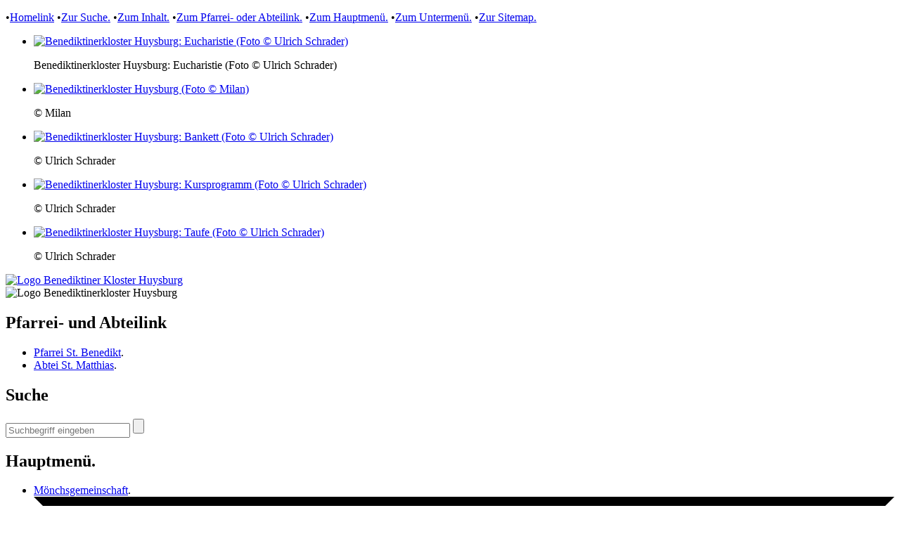

--- FILE ---
content_type: text/html; charset=utf-8
request_url: https://huysburg.de/index.php/fileadmin/user_upload/download/gaeste_tagungshaus/fileadmin/_processed_/c/a/fileadmin/_processed_/9/0/fileadmin/_processed_/8/5/fileadmin/_processed_/7/0/fileadmin/_processed_/e/b/fileadmin/user_upload/download/huysburg/eler_leader_aufzug_fotodokumentation_fertigstellung.pdf
body_size: 12472
content:
<!DOCTYPE html>
<html lang="de">
<head>

<meta charset="utf-8">
<!-- 
	This website is powered by TYPO3 - inspiring people to share!
	TYPO3 is a free open source Content Management Framework initially created by Kasper Skaarhoj and licensed under GNU/GPL.
	TYPO3 is copyright 1998-2026 of Kasper Skaarhoj. Extensions are copyright of their respective owners.
	Information and contribution at https://typo3.org/
-->



<title>Benediktinerkloster Huysburg</title>
<meta name="generator" content="TYPO3 CMS" />
<meta name="description" content="Willkommen beim Informationsangebot des Benediktinerklosters Huysburg in Sachsen-Anhalt." />
<meta name="viewport" content="width=device-width, initial-scale=1.0" />
<meta name="keywords" content="homepage, startseite, start, benediktinerpriorat, priorat, abtei, st. matthias, trier, huysburg, kloster, benediktiner, mönch, mönchsgemeinschaft, huy" />
<meta name="twitter:card" content="summary" />


<link rel="stylesheet" type="text/css" href="typo3conf/ext/news/Resources/Public/Css/news-basic.css?1589966215" media="all">
<link rel="stylesheet" type="text/css" href="typo3conf/ext/newsslider/Resources/Public/Styles/Flexslider/flexslider.css?1586877052" media="all">
<link rel="stylesheet" type="text/css" href="typo3temp/assets/css/873ac96a0a.css?1614870797" media="all">
<link rel="stylesheet" type="text/css" href="typo3conf/ext/ws_flexslider/Resources/Public/Css/flexslider.css?1589966225" media="all">
<link rel="stylesheet" type="text/css" href="typo3conf/ext/ws_flexslider/Resources/Public/Css/mods.css?1589966225" media="all">
<link rel="stylesheet" type="text/css" href="typo3conf/ext/mindshape_cookie_hint/Resources/Public/Css/dark-bottom.css?1594829259" media="all">
<link rel="stylesheet" type="text/css" href="fileadmin/Resources/Public/StyleSheets/magnific-popup/magnific-popup.css?1549445994" media="all">
<link rel="stylesheet" type="text/css" href="fileadmin/Resources/Public/StyleSheets/bkhb.css?1595684650" media="all">
<link rel="stylesheet" type="text/css" href="fileadmin/Resources/Public/StyleSheets/powermail.css?1494402806" media="all">




<script src="fileadmin/Resources/Public/JavaScript/jquery.min.js?1587655263" type="text/javascript"></script>
<script src="typo3temp/assets/js/62b8391210.js?1614870797" type="text/javascript"></script>



<title>Start &#448; Benediktinerkloster Huysburg</title><meta name="Last-Modified" content="2025-12-23T10:25:11+01:00" /><meta name="referrer" content="no-referrer">
<link rel="canonical" href="https:///index.php?id=2"/>


</head>
<body>

<!-- onclick="hideallMen();" -->
<a name="#top" ></a>
<div id="container"  onclick="hideallMen();">
	<div id="sprunglink">
			<p> 
			<span class="unvis">&bull;</span><a href="index.php?id=2">Homelink</a>
			<span class="unvis">&bull;</span><a href="#search">Zur Suche.</a>
			<span class="unvis">&bull;</span><a href="#contenta">Zum Inhalt.</a>
			<span class="unvis">&bull;</span><a href="#menu0">Zum Pfarrei- oder Abteilink.</a>
			<span class="unvis">&bull;</span><a href="#menu1">Zum Hauptmenü.</a>
			<span class="unvis">&bull;</span><a href="#menu2">Zum Untermenü.</a>
			<span class="unvis">&bull;</span><a href="#menu3">Zur Sitemap.</a>
			</p>
	</div>
	<div id="headerbox">
		<div id="header">
			
<div id="c318" class="frame frame-default frame-type-list frame-layout-0"><div class="tx-ws-flexslider"><div id="flexslider-318" class="flexslider  "><ul class="slides"><li><div class="slidercontent wsflexslider-style1"><a href="index.php?id=6"><img title="Benediktinerkloster Huysburg: Eucharistie (Foto © Ulrich Schrader)" alt="Benediktinerkloster Huysburg: Eucharistie (Foto © Ulrich Schrader)" src="fileadmin/user_upload/images/kopf_1200/20161206-217_1200.jpg" width="1200" height="400" /></a><div class="caption-body copy"><p>Benediktinerkloster Huysburg: Eucharistie (Foto © Ulrich Schrader)</p></div></div></li><li><div class="slidercontent wsflexslider-style1"><a href="index.php?id=32"><img title="Benediktinerkloster Huysburg (Foto © Milan)" alt="Benediktinerkloster Huysburg (Foto © Milan)" src="fileadmin/user_upload/images/kopf_1200/pan-45-46_1200.jpg" width="1200" height="400" /></a><div class="caption-body copy"><p>© Milan</p></div></div></li><li><div class="slidercontent wsflexslider-style1"><a href="index.php?id=21"><img title="Benediktinerkloster Huysburg: Bankett (Foto © Ulrich Schrader)" alt="Benediktinerkloster Huysburg: Bankett (Foto © Ulrich Schrader)" src="fileadmin/user_upload/images/kopf_1200/20161206-258_1200.jpg" width="1200" height="400" /></a><div class="caption-body copy"><p>© Ulrich Schrader</p></div></div></li><li><div class="slidercontent wsflexslider-style1"><a href="index.php?id=20"><img title="Benediktinerkloster Huysburg: Kursprogramm (Foto © Ulrich Schrader)" alt="Benediktinerkloster Huysburg: Kursprogramm (Foto © Ulrich Schrader)" src="fileadmin/user_upload/images/kopf_1200/20161206-192_1200.jpg" width="1200" height="400" /></a><div class="caption-body copy"><p>© Ulrich Schrader</p></div></div></li><li><div class="slidercontent wsflexslider-style1"><a href="index.php?id=4"><img title="Benediktinerkloster Huysburg: Taufe (Foto © Ulrich Schrader)" alt="Benediktinerkloster Huysburg: Taufe (Foto © Ulrich Schrader)" src="fileadmin/user_upload/images/kopf_1200/20161206-231_1200.jpg" width="1200" height="400" /></a><div class="caption-body copy"><p>© Ulrich Schrader</p></div></div></li></ul></div></div></div>


			<div id="logo"><a href="index.php?id=2"><img src="fileadmin/user_upload/images/layout/huy_kloster_typo_lilienstab_inline.svg"  alt="Logo Benediktiner Kloster Huysburg" title="Logo - Link zur Startseite"/></a></div>
			<div id="logoprint"><img src="fileadmin/user_upload/images/layout/huy_kloster_typo_lilienstab_192.png"   alt="Logo Benediktinerkloster Huysburg" /></div>
			<div id="printheader">
				
			</div>	
				
			<div id="headermenu">
				<h2 class="screenreader"><a id="menu0"></a>Pfarrei- und Abteilink</h2>
				<ul class="long"><li class="pfarrei"><a href="index.php?id=4">Pfarrei St. Benedikt</a><span class="screenreader">.</span></li><li class="abtei"><a href="http://www.abteistmatthias.de/" target="_blank">Abtei St. Matthias</a><span class="screenreader">.</span></li></ul>
				
				<h2 class="screenreader"><a id="search"></a>Suche</h2>	
				<div id="searchboxdiv">
<div class="tx-indexedsearch-searchbox header-searchbox">
	<form method="post" id="searchbox" action="index.php?id=68&amp;tx_indexedsearch_pi2%5Baction%5D=search&amp;tx_indexedsearch_pi2%5Bcontroller%5D=Search&amp;cHash=d540157fe12ab2ebc51f66cd55e45b1a">
<div>
<input type="hidden" name="tx_indexedsearch_pi2[__referrer][@extension]" value="" />
<input type="hidden" name="tx_indexedsearch_pi2[__referrer][@controller]" value="Standard" />
<input type="hidden" name="tx_indexedsearch_pi2[__referrer][@action]" value="index" />
<input type="hidden" name="tx_indexedsearch_pi2[__referrer][arguments]" value="YTowOnt913fab7b8c336131117912911d67602ef5ac633a6" />
<input type="hidden" name="tx_indexedsearch_pi2[__referrer][@request]" value="a:3:{s:10:&quot;@extension&quot;;N;s:11:&quot;@controller&quot;;s:8:&quot;Standard&quot;;s:7:&quot;@action&quot;;s:5:&quot;index&quot;;}7a08b089f71fd36b56817b8fcb04ca34ce86e812" />
<input type="hidden" name="tx_indexedsearch_pi2[__trustedProperties]" value="a:1:{s:6:&quot;search&quot;;a:15:{s:9:&quot;_sections&quot;;i:1;s:13:&quot;_freeIndexUid&quot;;i:1;s:7:&quot;pointer&quot;;i:1;s:3:&quot;ext&quot;;i:1;s:10:&quot;searchType&quot;;i:1;s:14:&quot;defaultOperand&quot;;i:1;s:9:&quot;mediaType&quot;;i:1;s:9:&quot;sortOrder&quot;;i:1;s:5:&quot;group&quot;;i:1;s:11:&quot;languageUid&quot;;i:1;s:4:&quot;desc&quot;;i:1;s:15:&quot;numberOfResults&quot;;i:1;s:14:&quot;extendedSearch&quot;;i:1;s:5:&quot;sword&quot;;i:1;s:12:&quot;submitButton&quot;;i:1;}}e7f26c09363a1ad4ab6b983a9c739362365975af" />
</div>

		<input type="hidden" name="tx_indexedsearch_pi2[search][_sections]" value="0" />
		<input id="tx_indexedsearch_freeIndexUid" type="hidden" name="tx_indexedsearch_pi2[search][_freeIndexUid]" value="_" />
		<input id="tx_indexedsearch_pointer" type="hidden" name="tx_indexedsearch_pi2[search][pointer]" value="0" />
		<input type="hidden" name="tx_indexedsearch_pi2[search][ext]" value="" />
		<input type="hidden" name="tx_indexedsearch_pi2[search][searchType]" value="" />
		<input type="hidden" name="tx_indexedsearch_pi2[search][defaultOperand]" value="" />
		<input type="hidden" name="tx_indexedsearch_pi2[search][mediaType]" value="" />
		<input type="hidden" name="tx_indexedsearch_pi2[search][sortOrder]" value="" />
		<input type="hidden" name="tx_indexedsearch_pi2[search][group]" value="" />
		<input type="hidden" name="tx_indexedsearch_pi2[search][languageUid]" value="" />
		<input type="hidden" name="tx_indexedsearch_pi2[search][desc]" value="" />
		<input type="hidden" name="tx_indexedsearch_pi2[search][numberOfResults]" value="" />
		<input type="hidden" name="tx_indexedsearch_pi2[search][extendedSearch]" value="" />
		<input placeholder="Suchbegriff eingeben" class="tx-indexedsearch-searchbox-sword" id="tx-indexedsearch-searchbox-sword" type="text" name="tx_indexedsearch_pi2[search][sword]" />
		<input class="tx-indexedsearch-searchbox-button" id="tx-indexedsearch-searchbox-button-submit" type="submit" value="" name="tx_indexedsearch_pi2[search][submitButton]" />
	</form>
</div>

</div>
				
			</div>
			<div id="mainmenu">
				<h2 class="screenreader"><a id="menu1"></a>Hauptmenü.</h2>
				<div class="main1"><ul id="mainnav"><li class="parent"><a href="index.php?id=124" title="">Mönchsgemeinschaft</a><span class="screenreader">.</span><svg class="arrow-down" data-name="arrow-down" xmlns="http://www.w3.org/2000/svg" viewBox="0 0 28 14"><polygon points="14 14 28 0 0 0 14 14"/></svg><ul class="level2"><li><a href="index.php?id=124" title="">Überblick</a><span class="screenreader">.</span></li><li><a href="index.php?id=14" title="">Gottesdienstzeiten</a><span class="screenreader">.</span></li><li><a href="index.php?id=16" title="">Mönch werden</a><span class="screenreader">.</span></li><li><a href="index.php?id=182" title="">Via-vitae-Programm</a><span class="screenreader">.</span></li><li><a href="index.php?id=17" title="">Oblaten</a><span class="screenreader">.</span></li><li><a href="index.php?id=18" title="">Gesichter</a><span class="screenreader">.</span></li><li><a href="index.php?id=156" title="">Impulse</a><span class="screenreader">.</span></li></ul></li><li class="parent"><a href="index.php?id=20" title="">Gäste- und Tagungshaus</a><span class="screenreader">.</span><svg class="arrow-down" data-name="arrow-down" xmlns="http://www.w3.org/2000/svg" viewBox="0 0 28 14"><polygon points="14 14 28 0 0 0 14 14"/></svg><ul class="level2"><li><a href="index.php?id=20" title="">Kurse</a><span class="screenreader">.</span></li><li><a href="index.php?id=19" title="">Tagungen</a><span class="screenreader">.</span></li><li><a href="index.php?id=21" title="">Feiern im Gästehaus</a><span class="screenreader">.</span></li><li><a href="index.php?id=22" title="">Einzel-/Gruppenaufenthalt</a><span class="screenreader">.</span></li><li><a href="index.php?id=23" title="">Übernachtung</a><span class="screenreader">.</span></li></ul></li><li class="parent"><a href="index.php?id=92" title="">Die Huysburg</a><span class="screenreader">.</span><svg class="arrow-down" data-name="arrow-down" xmlns="http://www.w3.org/2000/svg" viewBox="0 0 28 14"><polygon points="14 14 28 0 0 0 14 14"/></svg><ul class="level2"><li><a href="index.php?id=92" title="">Geschichte</a><span class="screenreader">.</span></li><li><a href="index.php?id=25" title="">Rundgang</a><span class="screenreader">.</span></li><li><a href="index.php?id=26" title="">Straße der Romanik</a><span class="screenreader">.</span></li><li><a href="index.php?id=27" title="">Jakobusweg</a><span class="screenreader">.</span></li><li><a href="index.php?id=129" title="">Nachhaltigkeit</a><span class="screenreader">.</span></li><li><a href="index.php?id=155" title="">Projekte</a><span class="screenreader">.</span></li><li><a href="index.php?id=88" title="">Förderverein</a><span class="screenreader">.</span></li><li><a href="index.php?id=29" title="">Spenden</a><span class="screenreader">.</span></li></ul></li><li class="parent"><a href="index.php?id=30" title="">Besuchsservice</a><span class="screenreader">.</span><svg class="arrow-down" data-name="arrow-down" xmlns="http://www.w3.org/2000/svg" viewBox="0 0 28 14"><polygon points="14 14 28 0 0 0 14 14"/></svg><ul class="level2"><li><a href="index.php?id=30" title="">Klosterladen</a><span class="screenreader">.</span></li><li><a href="index.php?id=31" title="">Klostercafé</a><span class="screenreader">.</span></li><li><a href="index.php?id=32" title="">Führungen</a><span class="screenreader">.</span></li><li><a href="index.php?id=33" title="">Anfahrt</a><span class="screenreader">.</span></li><li><a href="index.php?id=34" title="">Ansprechpartner/innen</a><span class="screenreader">.</span></li></ul></li><li class="parent"><a href="index.php?id=164" title="">Termine & Nachrichten</a><span class="screenreader">.</span><svg class="arrow-down" data-name="arrow-down" xmlns="http://www.w3.org/2000/svg" viewBox="0 0 28 14"><polygon points="14 14 28 0 0 0 14 14"/></svg><ul class="level2"><li><a href="index.php?id=164" title="">Alle Veranstaltungen</a><span class="screenreader">.</span></li><li><a href="index.php?id=177" title="">Konzerte</a><span class="screenreader">.</span></li><li><a href="index.php?id=37" title="">Einkehr im Haus Gottes</a><span class="screenreader">.</span></li><li><a href="index.php?id=38" title="">Benediktinische Impulse</a><span class="screenreader">.</span></li><li><a href="index.php?id=58" title="">Weitere Angebote</a><span class="screenreader">.</span></li><li><a href="index.php?id=48" title="">Meldungen</a><span class="screenreader">.</span></li></ul></li></ul></div>
				<h2 class="screenreader"><a id="menu2"></a>Brotkrumen Menü</h2>
				<div class="breadcrumbs"><ul><li><a href="index.php?id=2" title="">huysburg.de</a><span class="screenreader">.</span></li></ul>&nbsp;</div>
			</div>	
			<br class="clear"/>					
		</div>
<br class="clear"/>	
		
	</div>
	<div id="showmainmen" onclick="showMen(event,'headermainmen_s')"><svg id="menu" class="menu-icon" data-name="Ebene 1" xmlns="http://www.w3.org/2000/svg" viewBox="0 0 28 28"><rect width="28" height="6"/><rect y="11" width="28" height="6"/><rect y="22" width="28" height="6"/></svg></div>
	
	

		<div id="headermainmen_s">
			<div>
				<h2 class="screenreader"><a id="menu1m"></a>Hauptmenü kleiner Screen</h2>
				<div class="searchbox_mobil">    <form action ="/index.php?id=68" method="post" >
        <input class="term" type="text" name="tx_indexedsearch[sword]" title="Suche"  value="" />
        <input class="searchbutton" type="submit" alt="Suchen" title="Suchen" value="Suchen" class="search-mobile-button" />
    </form>&nbsp;</div><ul><li onclick="elemOnOff(event,'mdiv6');changeClass('mli6','activebg_main');" id="mli6"><a><svg class="arrow-down" data-name="arrow-down" xmlns="http://www.w3.org/2000/svg" viewBox="0 0 28 14"><polygon points="14 14 28 0 0 0 14 14"/></svg>Mönchsgemeinschaft</a><ul class="second" id="mdiv6"><li><a href="index.php?id=124" title="Überblick">Überblick</a><span class="screenreader">.</span></li><li><a href="index.php?id=14" title="Gottesdienstzeiten">Gottesdienstzeiten</a><span class="screenreader">.</span></li><li><a href="index.php?id=16" title="Mönch werden">Mönch werden</a><span class="screenreader">.</span></li><li><a href="index.php?id=182" title="Via-vitae-Programm">Via-vitae-Programm</a><span class="screenreader">.</span></li><li><a href="index.php?id=17" title="Oblaten">Oblaten</a><span class="screenreader">.</span></li><li><a href="index.php?id=18" title="Gesichter">Gesichter</a><span class="screenreader">.</span></li><li><a href="index.php?id=156" title="Impulse">Impulse</a><span class="screenreader">.</span></li></ul></li><li onclick="elemOnOff(event,'mdiv7');changeClass('mli7','activebg_main');" id="mli7"><a><svg class="arrow-down" data-name="arrow-down" xmlns="http://www.w3.org/2000/svg" viewBox="0 0 28 14"><polygon points="14 14 28 0 0 0 14 14"/></svg>Gäste- und Tagungshaus</a><ul class="second" id="mdiv7"><li><a href="index.php?id=20" title="Kurse">Kurse</a><span class="screenreader">.</span></li><li><a href="index.php?id=19" title="Tagungen">Tagungen</a><span class="screenreader">.</span></li><li><a href="index.php?id=21" title="Feiern im Gästehaus">Feiern im Gästehaus</a><span class="screenreader">.</span></li><li><a href="index.php?id=22" title="Einzel-/Gruppenaufenthalt">Einzel-/Gruppenaufenthalt</a><span class="screenreader">.</span></li><li><a href="index.php?id=23" title="Übernachtung">Übernachtung</a><span class="screenreader">.</span></li></ul></li><li onclick="elemOnOff(event,'mdiv8');changeClass('mli8','activebg_main');" id="mli8"><a><svg class="arrow-down" data-name="arrow-down" xmlns="http://www.w3.org/2000/svg" viewBox="0 0 28 14"><polygon points="14 14 28 0 0 0 14 14"/></svg>Die Huysburg</a><ul class="second" id="mdiv8"><li onclick="elemOnOff(event,'mdiv24');changeClass('mli24','activebg_main');" id="mli24"><a><svg class="arrow-down" data-name="arrow-down" xmlns="http://www.w3.org/2000/svg" viewBox="0 0 28 14"><polygon points="14 14 28 0 0 0 14 14"/></svg>Geschichte</a><ul class="third" id="mdiv24"><li><a href="index.php?id=92" title="Chronik der Huysburg">Chronik der Huysburg</a><span class="screenreader">.</span></li><li><a href="index.php?id=93" title="Benedikt/Benediktiner">Benedikt/Benediktiner</a><span class="screenreader">.</span></li></ul></li><li><a href="index.php?id=25" title="Rundgang">Rundgang</a><span class="screenreader">.</span></li><li><a href="index.php?id=26" title="Straße der Romanik">Straße der Romanik</a><span class="screenreader">.</span></li><li><a href="index.php?id=27" title="Jakobusweg">Jakobusweg</a><span class="screenreader">.</span></li><li><a href="index.php?id=129" title="Nachhaltigkeit">Nachhaltigkeit</a><span class="screenreader">.</span></li><li><a href="index.php?id=155" title="Projekte">Projekte</a><span class="screenreader">.</span></li><li onclick="elemOnOff(event,'mdiv28');changeClass('mli28','activebg_main');" id="mli28"><a><svg class="arrow-down" data-name="arrow-down" xmlns="http://www.w3.org/2000/svg" viewBox="0 0 28 14"><polygon points="14 14 28 0 0 0 14 14"/></svg>Förderverein</a><ul class="third" id="mdiv28"><li><a href="index.php?id=88" title="Ziele und Vorstand">Ziele und Vorstand</a><span class="screenreader">.</span></li><li><a href="index.php?id=90" title="Mitglied werden">Mitglied werden</a><span class="screenreader">.</span></li><li><a href="index.php?id=91" title="Beitritt Förderverein">Beitritt Förderverein</a><span class="screenreader">.</span></li></ul></li><li><a href="index.php?id=29" title="Spenden">Spenden</a><span class="screenreader">.</span></li></ul></li><li onclick="elemOnOff(event,'mdiv9');changeClass('mli9','activebg_main');" id="mli9"><a><svg class="arrow-down" data-name="arrow-down" xmlns="http://www.w3.org/2000/svg" viewBox="0 0 28 14"><polygon points="14 14 28 0 0 0 14 14"/></svg>Besuchsservice</a><ul class="second" id="mdiv9"><li><a href="index.php?id=30" title="Klosterladen">Klosterladen</a><span class="screenreader">.</span></li><li><a href="index.php?id=31" title="Klostercafé">Klostercafé</a><span class="screenreader">.</span></li><li><a href="index.php?id=32" title="Führungen">Führungen</a><span class="screenreader">.</span></li><li><a href="index.php?id=33" title="Anfahrt">Anfahrt</a><span class="screenreader">.</span></li><li><a href="index.php?id=34" title="Ansprechpartner/innen">Ansprechpartner/innen</a><span class="screenreader">.</span></li></ul></li><li onclick="elemOnOff(event,'mdiv10');changeClass('mli10','activebg_main');" id="mli10"><a><svg class="arrow-down" data-name="arrow-down" xmlns="http://www.w3.org/2000/svg" viewBox="0 0 28 14"><polygon points="14 14 28 0 0 0 14 14"/></svg>Termine & Nachrichten</a><ul class="second" id="mdiv10"><li onclick="elemOnOff(event,'mdiv35');changeClass('mli35','activebg_main');" id="mli35"><a><svg class="arrow-down" data-name="arrow-down" xmlns="http://www.w3.org/2000/svg" viewBox="0 0 28 14"><polygon points="14 14 28 0 0 0 14 14"/></svg>Alle Veranstaltungen</a><ul class="third" id="mdiv35"><li><a href="index.php?id=164" title="Kommende Termine">Kommende Termine</a><span class="screenreader">.</span></li><li><a href="index.php?id=198" title="Archiv 2025">Archiv 2025</a><span class="screenreader">.</span></li><li><a href="index.php?id=192" title="Archiv 2024">Archiv 2024</a><span class="screenreader">.</span></li><li><a href="index.php?id=178" title="Archiv 2023">Archiv 2023</a><span class="screenreader">.</span></li><li><a href="index.php?id=173" title="Archiv 2022">Archiv 2022</a><span class="screenreader">.</span></li><li><a href="index.php?id=166" title="Archiv 2021">Archiv 2021</a><span class="screenreader">.</span></li><li><a href="index.php?id=153" title="Archiv 2020">Archiv 2020</a><span class="screenreader">.</span></li></ul></li><li onclick="elemOnOff(event,'mdiv36');changeClass('mli36','activebg_main');" id="mli36"><a><svg class="arrow-down" data-name="arrow-down" xmlns="http://www.w3.org/2000/svg" viewBox="0 0 28 14"><polygon points="14 14 28 0 0 0 14 14"/></svg>Konzerte</a><ul class="third" id="mdiv36"><li><a href="index.php?id=177" title="Kommende Konzerte">Kommende Konzerte</a><span class="screenreader">.</span></li><li><a href="index.php?id=119" title="Bisherige Konzerte">Bisherige Konzerte</a><span class="screenreader">.</span></li><li><a href="index.php?id=202" title="Archiv: Konzerte 2024">Archiv: Konzerte 2024</a><span class="screenreader">.</span></li><li><a href="index.php?id=196" title="Archiv: Konzerte 2023">Archiv: Konzerte 2023</a><span class="screenreader">.</span></li><li><a href="index.php?id=180" title="Archiv: Konzerte 2022">Archiv: Konzerte 2022</a><span class="screenreader">.</span></li><li><a href="index.php?id=175" title="Archiv: Konzerte 2021">Archiv: Konzerte 2021</a><span class="screenreader">.</span></li><li><a href="index.php?id=168" title="Archiv: Konzerte 2020">Archiv: Konzerte 2020</a><span class="screenreader">.</span></li></ul></li><li><a href="index.php?id=37" title="Einkehr im Haus Gottes">Einkehr im Haus Gottes</a><span class="screenreader">.</span></li><li><a href="index.php?id=38" title="Benediktinische Impulse">Benediktinische Impulse</a><span class="screenreader">.</span></li><li><a href="index.php?id=58" title="Weitere Angebote">Weitere Angebote</a><span class="screenreader">.</span></li><li onclick="elemOnOff(event,'mdiv43');changeClass('mli43','activebg_main');" id="mli43"><a><svg class="arrow-down" data-name="arrow-down" xmlns="http://www.w3.org/2000/svg" viewBox="0 0 28 14"><polygon points="14 14 28 0 0 0 14 14"/></svg>Meldungen</a><ul class="third" id="mdiv43"><li><a href="index.php?id=48" title="Aktuelle Meldungen">Aktuelle Meldungen</a><span class="screenreader">.</span></li><li><a href="index.php?id=50" title="Archiv">Archiv</a><span class="screenreader">.</span></li></ul></li></ul></li></ul><ul class="nomarginbottom"><li onclick="elemOnOff(event,'mdiv4');changeClass('mli4','activebg_main');" id="mli4"><a><svg class="arrow-down" data-name="arrow-down" xmlns="http://www.w3.org/2000/svg" viewBox="0 0 28 14"><polygon points="14 14 28 0 0 0 14 14"/></svg>Pfarrei St. Benedikt</a><ul class="second" id="mdiv4"><li><a href="index.php?id=11" title="Gemeinden">Gemeinden</a><span class="screenreader">.</span></li><li><a href="index.php?id=12" title="Seelsorger/innen">Seelsorger/innen</a><span class="screenreader">.</span></li><li><a href="index.php?id=13" title="Gottesdienstordnung">Gottesdienstordnung</a><span class="screenreader">.</span></li></ul></li></ul><ul class="nomarginbottom"><li><a href="http://www.abteistmatthias.de/" target="_blank" title="Abtei St. Matthias">Abtei St. Matthias<svg class="arrow-right" data-name="arrow-right" xmlns="http://www.w3.org/2000/svg" viewBox="0 0 14 28"><polygon points="14 14 0 0 0 28 14 14"/></svg></a><span class="screenreader">.</span></li></ul><ul class="extra"><li onclick="elemOnOff(event,'mdiv40');changeClass('mli40','activebg_main');" id="mli40"><a><svg class="arrow-down" data-name="arrow-down" xmlns="http://www.w3.org/2000/svg" viewBox="0 0 28 14"><polygon points="14 14 28 0 0 0 14 14"/></svg>Kontakt</a><ul class="second" id="mdiv40"><li><a href="index.php?id=62" title="Mönchsgemeinschaft">Mönchsgemeinschaft</a><span class="screenreader">.</span></li><li><a href="index.php?id=64" title="Klosterverwaltung">Klosterverwaltung</a><span class="screenreader">.</span></li><li><a href="index.php?id=63" title="Gäste-/Tagungshaus">Gäste-/Tagungshaus</a><span class="screenreader">.</span></li><li><a href="index.php?id=65" title="Pfarrei St. Benedikt">Pfarrei St. Benedikt</a><span class="screenreader">.</span></li></ul></li><li onclick="elemOnOff(event,'mdiv41');changeClass('mli41','activebg_main');" id="mli41"><a><svg class="arrow-down" data-name="arrow-down" xmlns="http://www.w3.org/2000/svg" viewBox="0 0 28 14"><polygon points="14 14 28 0 0 0 14 14"/></svg>Download</a><ul class="second" id="mdiv41"><li><a href="index.php?id=60" title="Aktuell">Aktuell</a><span class="screenreader">.</span></li><li><a href="index.php?id=190" title="Audio und Video">Audio und Video</a><span class="screenreader">.</span></li><li><a href="index.php?id=61" title="Archiv">Archiv</a><span class="screenreader">.</span></li></ul></li><li><a href="index.php?id=42" title="Links"><svg class="arrow-right" data-name="arrow-right" xmlns="http://www.w3.org/2000/svg" viewBox="0 0 14 28"><polygon points="14 14 0 0 0 28 14 14"/></svg>Links</a><span class="screenreader">.</span></li><li><a href="index.php?id=44" title="Stellenangebote"><svg class="arrow-right" data-name="arrow-right" xmlns="http://www.w3.org/2000/svg" viewBox="0 0 14 28"><polygon points="14 14 0 0 0 28 14 14"/></svg>Stellenangebote</a><span class="screenreader">.</span></li><li><a href="index.php?id=45" title="Impressum"><svg class="arrow-right" data-name="arrow-right" xmlns="http://www.w3.org/2000/svg" viewBox="0 0 14 28"><polygon points="14 14 0 0 0 28 14 14"/></svg>Impressum</a><span class="screenreader">.</span></li><li><a href="index.php?id=46" title="Bildrechte"><svg class="arrow-right" data-name="arrow-right" xmlns="http://www.w3.org/2000/svg" viewBox="0 0 14 28"><polygon points="14 14 0 0 0 28 14 14"/></svg>Bildrechte</a><span class="screenreader">.</span></li><li onclick="elemOnOff(event,'mdiv130');changeClass('mli130','activebg_main');" id="mli130"><a><svg class="arrow-down" data-name="arrow-down" xmlns="http://www.w3.org/2000/svg" viewBox="0 0 28 14"><polygon points="14 14 28 0 0 0 14 14"/></svg>Datenschutz</a><ul class="second" id="mdiv130"><li><a href="index.php?id=130" title="Überblick">Überblick</a><span class="screenreader">.</span></li><li><a href="index.php?id=135" title="Datenschutzerklärung">Datenschutzerklärung</a><span class="screenreader">.</span></li><li><a href="index.php?id=136" title="DS: Organisation">DS: Organisation</a><span class="screenreader">.</span></li><li><a href="index.php?id=138" title="DS: Reservierungen">DS: Reservierungen</a><span class="screenreader">.</span></li><li><a href="index.php?id=139" title="DS: Gästewünsche">DS: Gästewünsche</a><span class="screenreader">.</span></li><li><a href="index.php?id=140" title="DS: Kreditkarten">DS: Kreditkarten</a><span class="screenreader">.</span></li><li><a href="index.php?id=141" title="DS: Bonitätsprüfung">DS: Bonitätsprüfung</a><span class="screenreader">.</span></li><li><a href="index.php?id=137" title="DS: Inkasso">DS: Inkasso</a><span class="screenreader">.</span></li><li><a href="index.php?id=142" title="DS: Bewerbungen">DS: Bewerbungen</a><span class="screenreader">.</span></li><li><a href="index.php?id=151" title="DS: Videoüberwachung">DS: Videoüberwachung</a><span class="screenreader">.</span></li></ul></li></ul>
			</div>
		</div>

	
	
	<div id="content">
		
	<!--TYPO3SEARCH_begin-->
	<div class="line_zitat">
		
<div id="c3" class="frame frame-default frame-type-textmedia frame-layout-0"><div class="ce-textpic ce-right ce-intext"><div class="ce-bodytext"><p>Seien Sie herzlich gegrüßt mit dem Wort aus der Regel des Hl. Benedikt für diese Woche:</p></div></div></div>


<div id="c836" class="frame frame-default frame-type-textmedia frame-layout-0"><div class="ce-textpic ce-center ce-above"><div class="ce-bodytext"><p><strong>Er zeige den entschlossenen Ernst des Meisters<br /> und die liebevolle Güte des Vaters.&nbsp;</strong>(Kapitel 2. 24)</p></div></div></div>


	</div>
	<div id="start_boxes">
		<div class="layoutce smce">
<div id="c4" class="frame frame-default frame-type-textmedia frame-layout-1"><header><h1>Gemeinsam Gott suchen</h1></header><div class="ce-textpic ce-left ce-intext"><div class="ce-gallery" data-ce-columns="1" data-ce-images="1"><div class="ce-row"><div class="ce-column"><figure><a href="fileadmin/user_upload/images/3x2/us20190903-101_3x2_900.jpg" class="lightbox" rel="lightbox[2]" data-description="© Ulrich Schrader" title="Benediktinerkloster Huysburg: Mönchsgemeinschaft (Foto © Ulrich Schrader)"><img title="Benediktinerkloster Huysburg: Mönchsgemeinschaft (Foto © Ulrich Schrader)" alt="Benediktinerkloster Huysburg: Mönchsgemeinschaft (Foto © Ulrich Schrader)" src="fileadmin/_processed_/2/b/csm_us20190903-101_3x2_900_26e603d68c.jpg" width="300" height="200" /></a><figcaption class="copy">
											© Ulrich Schrader
										</figcaption></figure></div></div></div><div class="ce-bodytext"><ul><li>Die Ahnung von Gott wachhalten.</li><li>Zum Kennenlernen des Glaubens einladen.</li><li>Erfahrung von Kirche teilen.</li><li>Gastfreundschaft für alle bereithalten.</li></ul><p>Dazu möchten wir inmitten einer überwiegenden Mehrheit von Menschen, die ohne Religion leben, diesen Ort, die Huysburg, gestalten. Als Benediktiner ist uns dabei die Regel des Hl. Benedikt Richtschnur für unser Leben nach dem Evangelium in der Überlieferung des Mönchtums. Wir, die Benediktinerabtei St. Matthias Trier-Huysburg, sind eine Gemeinschaft von insgesamt 17&nbsp;Mönchen an zwei Standorten: im Priorat hier auf der <a href="index.php?id=6" title="Öffnet internen Link im aktuellen Fenster" target="_top" class="internal-link">Huysburg </a>und in der Abtei in <a href="http://www.abteistmatthias.de/" title="Öffnet externen Link in neuem Fenster" target="_blank" class="external-link-new-window">Trier</a>.</p></div></div></div>

</div><div class="layoutce smce">
<div id="c5" class="frame frame-default frame-type-textmedia frame-layout-1"><header><h1>Gastfreundschaft leben</h1></header><div class="ce-textpic ce-left ce-intext"><div class="ce-gallery" data-ce-columns="1" data-ce-images="1"><div class="ce-row"><div class="ce-column"><figure><a href="fileadmin/user_upload/images/3x2/us20161206-191_3x2_900.jpg" class="lightbox" rel="lightbox[2]" data-description="© Ulrich Schrader" title="Benediktinerkloster Huysburg (Foto © Ulrich Schrader)"><img title="Benediktinerkloster Huysburg (Foto © Ulrich Schrader)" alt="Benediktinerkloster Huysburg (Foto © Ulrich Schrader)" src="fileadmin/_processed_/1/1/csm_us20161206-191_3x2_900_0439f72bf5.jpg" width="300" height="200" /></a><figcaption class="copy">
											© Ulrich Schrader
										</figcaption></figure></div></div></div><div class="ce-bodytext"><ul><li>Kurse aus unserem Programm</li><li>Einzel- und Gruppenaufenthalte </li><li>Tagungen</li><li>Feiern </li><li>Übernachtung</li></ul><p>finden in unserem <a href="index.php?id=7" title="Öffnet internen Link im aktuellen Fenster" target="_top" class="internal-link">Gäste- und Tagungshaus &quot;Ekkehard-Haus&quot;</a> statt. Wir führen das Haus mit 40 Zimmern und 60 Betten zusammen mit unseren Mitarbeiterinnen und Mitarbeitern und in Verbindung mit dem Bistum Magdeburg. </p><p>Das <a href="index.php?id=31" title="Öffnet internen Link im aktuellen Fenster" target="_top" class="internal-link">Klostercafé </a>und der <a href="index.php?id=30" title="Öffnet internen Link im aktuellen Fenster" target="_top" class="internal-link">Klosterladen </a>sind für Gäste und Tagesbesucher geöffnet. <a href="index.php?id=32" title="Öffnet internen Link im aktuellen Fenster" target="_top" class="internal-link">Führungen </a>durch die Kirche und Teile des Klosters können vereinbart werden.</p></div></div></div>

</div><span class="layoutce lgce">
<div id="c777" class="frame frame-default frame-type-list frame-layout-2"><header><h1>Veranstaltungen im Benediktinerkloster Huysburg</h1></header><div class="news"><!--TYPO3SEARCH_end--><div class="event-list-teaser-view"><a href="index.php?id=35" class="absolutebox internal-link">Übersicht aller Veranstaltungen</a><!--
	=====================
		Partials/List/Item.html
--><div class="event eventtype-0 topnews" itemscope="itemscope" itemtype="http://schema.org/Article"><div class="event-image"><figure><img title="Plakatdetail Ausstellung &quot;Das Huysburgherbar&quot; (© Olaf Wegewitz)" alt="Plakatdetail Ausstellung &quot;Das Huysburgherbar&quot; (© Olaf Wegewitz)" src="fileadmin/_processed_/6/3/csm_huysburgherbar_plakatdetail_c_olaf_wegewitz_img6402_1x1_900_f0e8bb0fe0.jpg" width="150" height="150" /><figcaption class="news-img-description copy">Plakatdetail © Olaf Wegewitz</figcaption></figure></div><span class="bold">
				Di, 28. Oktober - Mo,  2. Februar
				
			</span><br />
			
				Ausstellungen
			<br /><a title="Das Huysburgherbar – Rückkehr ohne Ankunft" href="index.php?id=54&amp;tx_news_pi1%5Bnews%5D=815&amp;tx_news_pi1%5Bday%5D=28&amp;tx_news_pi1%5Bmonth%5D=10&amp;tx_news_pi1%5Byear%5D=2025&amp;cHash=c99a6842499ab63cbdf9d91c3a0f97e7"><span class="bold">Das Huysburgherbar – Rückkehr ohne Ankunft</span></a><div><p>Arbeiten von Olaf Wegewitz, inspiriert von einem im 17. Jahrhundert im Kloster Huysburg entstandenen Herbarium</p></div></div><!--
	=====================
		Partials/List/Item.html
--><div class="event eventtype-0" itemscope="itemscope" itemtype="http://schema.org/Article"><div class="event-image"><figure><img src="fileadmin/_processed_/3/3/csm_x_Foto_Cellist_b87aabcd1d.png" width="150" height="150" alt="" /></figure></div><span class="bold">
				So,  8. Februar
			</span><br />
			
				Konzerte
			<br /><a title="Barockcello Solo" href="index.php?id=54&amp;tx_news_pi1%5Bnews%5D=820&amp;tx_news_pi1%5Bday%5D=8&amp;tx_news_pi1%5Bmonth%5D=2&amp;tx_news_pi1%5Byear%5D=2026&amp;cHash=c5c8b1cb05268fadd5bde31e8746e0c8"><span class="bold">Barockcello Solo</span></a><div><p>Werke von Johann Sebastian Bach, Giovanni Battista Degli Antonii, und Giovanni Bassano</p></div></div><!--
	=====================
		Partials/List/Item.html
--><div class="event eventtype-0" itemscope="itemscope" itemtype="http://schema.org/Article"><div class="event-image"><figure><img src="fileadmin/_processed_/a/c/csm_image_Christian_ac826f5f77.jpg" width="150" height="225" alt="" /></figure></div><span class="bold">
				So, 15. Februar
			</span><br /><br /><a title="Gregorianik plus Dudelsack" href="index.php?id=54&amp;tx_news_pi1%5Bnews%5D=821&amp;tx_news_pi1%5Bday%5D=15&amp;tx_news_pi1%5Bmonth%5D=2&amp;tx_news_pi1%5Byear%5D=2026&amp;cHash=a6dd819745a8188f934660033e39f8c2"><span class="bold">Gregorianik plus Dudelsack</span></a><div><p><strong>Choralgesang:&nbsp;</strong>Mönchsgemeinschaft Huysburg</p><p><strong>Christian Leslie Bier – Dudelsack</strong><br /> Halberstadt</p><p>Der Eintritt zur Veranstaltung ist frei.&nbsp;</p></div></div></div><!--TYPO3SEARCH_begin--></div></div>

</span><div class="layoutce smce">
<div id="c531" class="frame frame-default frame-type-list frame-layout-1"><header><h1>Meldungen</h1></header><div id="flexslider_531" class="tx_newsslider flexslider" style="max-width:300px;" ><ul class="slides"><li><div class="felxslider-image"><a href="index.php?id=49&amp;tx_news_pi1%5Bnews%5D=799&amp;tx_news_pi1%5Bcontroller%5D=News&amp;tx_news_pi1%5Baction%5D=detail&amp;cHash=4f374da79e79eb9f7ed947978349c7ab"><img alt="Lilienstab auf Huysburg-Farben" src="fileadmin/_processed_/b/d/csm_612sign_bl-ge_3x2_900_25c2e4c67a.png" width="300" height="200" /></a></div><span class="flex-caption"><span class="caption-title  topnews"><a href="index.php?id=49&amp;tx_news_pi1%5Bnews%5D=799&amp;tx_news_pi1%5Bcontroller%5D=News&amp;tx_news_pi1%5Baction%5D=detail&amp;cHash=4f374da79e79eb9f7ed947978349c7ab">Jahresprogramm 2026</a></span><span class="caption-text hidden-xs"><p>Das Kurs- und Veranstaltungsprogramm der Huysburg ist erschienen und steht Ihnen ab sofort zum Herunterladen zur Verfügung.</p><a href="index.php?id=49&amp;tx_news_pi1%5Bnews%5D=799&amp;tx_news_pi1%5Bcontroller%5D=News&amp;tx_news_pi1%5Baction%5D=detail&amp;cHash=4f374da79e79eb9f7ed947978349c7ab">Weiterlesen ...</a></span></span></li><li><div class="felxslider-image"><a href="index.php?id=49&amp;tx_news_pi1%5Bnews%5D=798&amp;tx_news_pi1%5Bcontroller%5D=News&amp;tx_news_pi1%5Baction%5D=detail&amp;cHash=d592687d4d4ffdec802272f0ece31c60"><img alt="Flyerdetail &quot;harzbewegt-Taxi&quot; (© Promo)" src="fileadmin/_processed_/a/f/csm_250711_harzbewegttaxi_flyerdetail_3x2_900_d5cdedd0d5.jpg" width="300" height="200" /></a>
			© Promo
		</div><span class="flex-caption"><span class="caption-title  topnews"><a href="index.php?id=49&amp;tx_news_pi1%5Bnews%5D=798&amp;tx_news_pi1%5Bcontroller%5D=News&amp;tx_news_pi1%5Baction%5D=detail&amp;cHash=d592687d4d4ffdec802272f0ece31c60">Mit dem &quot;harzbewegt-Taxi&quot; kostengünstig und komfortabel zur Huysburg</a></span><span class="caption-text hidden-xs"><p>Das mit 13 Millionen Euro vom Bund und vom Land Sachsen-Anhalt geförderte Modellprojekt &quot;harzbewegt&quot; hat zum Ziel, den öffentlichen Personennahverkehr im ländlichen Raum attraktiver zu machen und so&hellip;</p><a href="index.php?id=49&amp;tx_news_pi1%5Bnews%5D=798&amp;tx_news_pi1%5Bcontroller%5D=News&amp;tx_news_pi1%5Baction%5D=detail&amp;cHash=d592687d4d4ffdec802272f0ece31c60">Weiterlesen ...</a></span></span></li><li><div class="felxslider-image"><a href="index.php?id=49&amp;tx_news_pi1%5Bnews%5D=594&amp;tx_news_pi1%5Bcontroller%5D=News&amp;tx_news_pi1%5Baction%5D=detail&amp;cHash=504189190c70751e9aa11d3127712297"><img alt="Benediktinerkloster Huysburg: Klostergarten/Open-air-Konzertfläche (Foto: Promo)" src="fileadmin/_processed_/d/b/csm_klostergarten_3x2_900_be5dd43e86.jpg" width="300" height="200" /></a>
			© Promo
		</div><span class="flex-caption"><span class="caption-title  topnews"><a href="index.php?id=49&amp;tx_news_pi1%5Bnews%5D=594&amp;tx_news_pi1%5Bcontroller%5D=News&amp;tx_news_pi1%5Baction%5D=detail&amp;cHash=504189190c70751e9aa11d3127712297">Via-vitae-Programm im Benediktinerkloster Huysburg</a></span><span class="caption-text hidden-xs"><p>Klosterleben mitmachen – mehr als paar Tage</p><a href="index.php?id=49&amp;tx_news_pi1%5Bnews%5D=594&amp;tx_news_pi1%5Bcontroller%5D=News&amp;tx_news_pi1%5Baction%5D=detail&amp;cHash=504189190c70751e9aa11d3127712297">Weiterlesen ...</a></span></span></li></ul></div></div>

</div><div class="layoutce smce">
<div id="c498" class="frame frame-default frame-type-textmedia frame-layout-1"><header><h1>Pfarrei St. Benedikt</h1></header><div class="ce-textpic ce-left ce-intext"><div class="ce-gallery" data-ce-columns="1" data-ce-images="1"><div class="ce-row"><div class="ce-column"><figure><img title="Pfarrei St. Benedikt: Taufe (Foto © Ulrich Schrader)" alt="Pfarrei St. Benedikt: Taufe (Foto © Ulrich Schrader)" src="fileadmin/_processed_/c/a/csm_us20161206-229_900_f7efcf9854.jpg" width="300" height="199" /><figcaption class="copy">
											© Ulrich Schrader
										</figcaption></figure></div></div></div><div class="ce-bodytext"><p>Die Pfarrei St. Benedikt bilden die drei Gemeinden Badersleben, Huysburg und Schwanebeck.</p><p>Weiterführende Informationen finden Sie auf den <a href="index.php?id=4" title="Öffnet internen Link im aktuellen Fenster" target="_top" class="internal-link">Seiten der Pfarrei</a>. </p><p><b>Zum Herunterladen:</b><br /><a href="fileadmin/user_upload/download/vermeldungen/vermeldungen.pdf" title="Öffnet internen Link im aktuellen Fenster" target="_blank" class="download">Aktuelle Gottesdienste und Veranstaltungen</a></p></div></div></div>

</div><span class="layoutce lgce">
<div id="c1019" class="frame frame-default frame-type-textmedia frame-layout-2"><div class="ce-textpic ce-center ce-below"><div class="ce-bodytext"><p>Die Klosterverwaltung Huysburg GmbH führt unter Verwendung von Fördermitteln des europäischen Fonds für Regionale Entwicklung EFRE (Energie Sachsen-Anhalt) in den Jahren 2022 bis 2023 energetische Sanierungsmaßnahmen zur Minimierung des Strom- und Wärmebedarfs durch. Lesen Sie den <strong><a href="fileadmin/user_upload/download/huysburg/efre_energieeffizienzmassnahmen_erfahrungsbericht.pdf" title="Leitet Herunterladen der Datei ein" class="download" target="_blank">Erfahrungsbericht </a></strong>(PDF)&nbsp;zu den durchgeführten Energieeffizienzmaßnahmen. <strong>Weiterführende Informationen unter <a href="index.php?id=155" title="Öffnet internen Link im aktuellen Fenster" class="internal-link">Projekte </a></strong></p></div><div class="ce-gallery" data-ce-columns="2" data-ce-images="2"><div class="ce-outer"><div class="ce-inner"><div class="ce-row"><div class="ce-column"><div class="ce-media"><a href="fileadmin/_processed_/b/9/csm_sa_efre_react-eu_logoleiste_640x140_e7d613ad0b.jpg" class="lightbox" rel="lightbox[2]" title="Logoleiste Sachsen-Anhalt und EU/EFRE/REACT-EU"><img title="Logoleiste Sachsen-Anhalt und EU/EFRE/REACT-EU" alt="Logoleiste Sachsen-Anhalt und EU/EFRE/REACT-EU" src="fileadmin/_processed_/b/9/csm_sa_efre_react-eu_logoleiste_640x140_2d91f6c552.jpg" width="388" height="85" /></a></div></div><div class="ce-column"><div class="ce-media"><a href="fileadmin/_processed_/b/4/csm_sainvestschriftzug_efre_500x140_b6029a2875.jpg" class="lightbox" rel="lightbox[2]" title="EU/Sachsen-Anhalt Investment-Schriftzug (EFRE-Farben)"><img title="EU/Sachsen-Anhalt Investment-Schriftzug (EFRE-Farben)" alt="EU/Sachsen-Anhalt Investment-Schriftzug (EFRE-Farben)" src="fileadmin/_processed_/b/4/csm_sainvestschriftzug_efre_500x140_5574290ba9.jpg" width="303" height="85" /></a></div></div></div></div></div></div></div></div>

</span><span class="layoutce lgce">
<div id="c322" class="frame frame-default frame-type-textmedia frame-layout-2"><div class="ce-textpic ce-center ce-below"><div class="ce-bodytext"><p>Die Klosterverwaltung Huysburg GmbH führt unter Verwendung von Fördermitteln des Europäischen Sozialfonds (Sachsen-Anhalt Weiterbildung Betrieb) in den Jahren 2018 bis 2022&nbsp;Fortbildungsmaßnahmen ihrer Mitarbeiter*innen durch. <strong>Weiterführende Informationen unter <a href="index.php?id=155" title="Öffnet internen Link im aktuellen Fenster" class="internal-link">Projekte </a></strong></p></div><div class="ce-gallery" data-ce-columns="3" data-ce-images="3"><div class="ce-outer"><div class="ce-inner"><div class="ce-row"><div class="ce-column"><div class="ce-media"><a href="index.php?id=155"><img title="Logo Sachsen-Anhalt" alt="Logo Sachsen-Anhalt" src="fileadmin/_processed_/f/f/csm_salogo_250x140_20ca12b7a5.jpg" width="160" height="90" /></a></div></div><div class="ce-column"><div class="ce-media"><a href="index.php?id=155"><img title="EU/ESF-Logoschriftzug" alt="EU/ESF-Logoschriftzug" src="fileadmin/_processed_/d/f/csm_esflogo_360x140_181d8a306f.jpg" width="231" height="90" /></a></div></div><div class="ce-column"><div class="ce-media"><a href="index.php?id=155"><img title="EU/Sachsen-Anhalt Investment-Schriftzug" alt="EU/Sachsen-Anhalt Investment-Schriftzug" src="fileadmin/_processed_/9/b/csm_sainvestschriftzug_470x140_2f6c221779.jpg" width="302" height="90" /></a></div></div></div></div></div></div></div></div>

</span><span class="layoutce lgce">
<div id="c1040" class="frame frame-default frame-type-textmedia frame-layout-2"><div class="ce-textpic ce-center ce-below"><div class="ce-bodytext"><p>Die Klosterverwaltung Huysburg GmbH konnte unter Verwendung von Fördermitteln der LEADER-Maßnahmen im Rahmen des Europäischen Landwirtschaftsfonds für die Entwicklung des ländlichen Raums sowie mit finanzieller Unterstützung des Bistums Magdeburg, des Bonifaziuswerks und des Fördervereins Huysburg in den Jahren 2019 bis 2022 durch Einbau eines zusätzlichen Aufzuges den Zugang zum Gästehaus barrierefrei gestalten. <strong>Weiterführende Informationen unter <a href="index.php?id=155" title="Öffnet internen Link im aktuellen Fenster" class="internal-link">Projekte</a></strong></p></div><div class="ce-gallery" data-ce-columns="2" data-ce-images="2"><div class="ce-outer"><div class="ce-inner"><div class="ce-row"><div class="ce-column"><div class="ce-media"><a href="fileadmin/_processed_/c/d/csm_sa_eler_eu_leader_logoleiste_1250x140_e8f2633aa9.jpg" class="lightbox" rel="lightbox[2]" title="Logoleiste Sachsen-Anhalt, EU/ELER und LEADER"><img title="Logoleiste Sachsen-Anhalt, EU/ELER und LEADER" alt="Logoleiste Sachsen-Anhalt, EU/ELER und LEADER" src="fileadmin/_processed_/c/d/csm_sa_eler_eu_leader_logoleiste_1250x140_8a28f6f1c9.jpg" width="580" height="65" /></a></div></div><div class="ce-column"><div class="ce-media"><a href="https://ec.europa.eu/info/food-farming-fisheries/key-policies/common-agricultural-policy/rural-development_de" target="_blank"><img title="EU/ELER Investment-Schriftzug" alt="EU/ELER Investment-Schriftzug" src="fileadmin/_processed_/5/7/csm_eler_investschriftzug_h280u_31ec303046.jpg" width="260" height="65" /></a></div></div></div></div></div></div></div></div>

</span>
	</div>
	<!--TYPO3SEARCH_end-->
	<a href="https://huysburg.de/index.php/fileadmin/_processed_/0/7/fileadmin/_processed_/f/f/typo3temp/assets/tx_powermail/fileadmin/user_upload/images/abb/huysburgbrief_nr22_titel_100.png#top"><div class="topline"><img src="fileadmin/user_upload/images/layout/gotop.gif"  alt="nach oben" id="gotop" title="Zum Anfang der Seite springen"/>&nbsp;nach oben</div></a>




	</div>
	
	<div id="footer">
		<div class="footer1">
		
			<h2 class="screenreader"><a id="menu4"></a>Servicemenü.</h2>
		
			<span class="bold left">DIENSTE</span><ul><li><a href="index.php?id=2&amp;type=98" target="_blank">Drucken</a></li></ul><span class="right">Benediktinerkloster Huysburg, 38838 Huy OT Dingelstedt, Telefon (039425) 961-0, Fax 961-98</span>
		</div>
		<div class="footer2">
			<h2 class="screenreader"><a id="menu5"></a>Sitemap.</h2>
			<ul style="width:40px;"><li class="sitemaph1 red" >Start</li></ul><div class="sitemapdiv"><ul><li class="sitemaph1" style="clear:both;"><a href="index.php?id=11" title="">Pfarrei St. Benedikt</a><span class="screenreader">.</span><ul><li><a href="index.php?id=11" title="">Gemeinden</a><span class="screenreader">.</span></li><li><a href="index.php?id=12" title="">Seelsorger/innen</a><span class="screenreader">.</span></li><li><a href="index.php?id=13" title="">Gottesdienstordnung</a><span class="screenreader">.</span></li></ul></li></ul><ul style="margin-top:10px"><li class="sitemaph1"><a href="index.php?id=5">Abtei St. Matthias</a></li></ul><ul style="margin-top:10px"><li class="sitemaph1"><a href="index.php?id=145">Login</a></li></ul></div><ul><li class="sitemaph1" style="clear:both;"><a href="index.php?id=124" title="">Mönchsgemeinschaft</a><span class="screenreader">.</span><ul><li><a href="index.php?id=124" title="">Überblick</a><span class="screenreader">.</span></li><li><a href="index.php?id=14" title="">Gottesdienstzeiten</a><span class="screenreader">.</span></li><li><a href="index.php?id=16" title="">Mönch werden</a><span class="screenreader">.</span></li><li><a href="index.php?id=182" title="">Via-vitae-Programm</a><span class="screenreader">.</span></li><li><a href="index.php?id=17" title="">Oblaten</a><span class="screenreader">.</span></li><li><a href="index.php?id=18" title="">Gesichter</a><span class="screenreader">.</span></li><li><a href="index.php?id=156" title="">Impulse</a><span class="screenreader">.</span></li></ul></li></ul><ul><li class="sitemaph1" style="clear:both;"><a href="index.php?id=20" title="">Gäste-/Tagungshaus</a><span class="screenreader">.</span><ul><li><a href="index.php?id=20" title="">Kurse</a><span class="screenreader">.</span></li><li><a href="index.php?id=19" title="">Tagungen</a><span class="screenreader">.</span></li><li><a href="index.php?id=21" title="">Feiern im Gästehaus</a><span class="screenreader">.</span></li><li><a href="index.php?id=22" title="">Einzel-/Gruppenaufenthalt</a><span class="screenreader">.</span></li><li><a href="index.php?id=23" title="">Übernachtung</a><span class="screenreader">.</span></li></ul></li></ul><ul><li class="sitemaph1" style="clear:both;"><a href="index.php?id=92" title="">Die Huysburg</a><span class="screenreader">.</span><ul><li><a href="index.php?id=92" title="">Geschichte</a><span class="screenreader">.</span></li><li><a href="index.php?id=25" title="">Rundgang</a><span class="screenreader">.</span></li><li><a href="index.php?id=26" title="">Straße der Romanik</a><span class="screenreader">.</span></li><li><a href="index.php?id=27" title="">Jakobusweg</a><span class="screenreader">.</span></li><li><a href="index.php?id=129" title="">Nachhaltigkeit</a><span class="screenreader">.</span></li><li><a href="index.php?id=155" title="">Projekte</a><span class="screenreader">.</span></li><li><a href="index.php?id=88" title="">Förderverein</a><span class="screenreader">.</span></li><li><a href="index.php?id=29" title="">Spenden</a><span class="screenreader">.</span></li></ul></li></ul><ul><li class="sitemaph1" style="clear:both;"><a href="index.php?id=30" title="">Besuchsservice</a><span class="screenreader">.</span><ul><li><a href="index.php?id=30" title="">Klosterladen</a><span class="screenreader">.</span></li><li><a href="index.php?id=31" title="">Klostercafé</a><span class="screenreader">.</span></li><li><a href="index.php?id=32" title="">Führungen</a><span class="screenreader">.</span></li><li><a href="index.php?id=33" title="">Anfahrt</a><span class="screenreader">.</span></li><li><a href="index.php?id=34" title="">Ansprechpartner/innen</a><span class="screenreader">.</span></li></ul></li></ul><ul><li class="sitemaph1" style="clear:both;"><a href="index.php?id=164" title="">Termine & Nachrichten</a><span class="screenreader">.</span><ul><li><a href="index.php?id=164" title="">Alle Veranstaltungen</a><span class="screenreader">.</span></li><li><a href="index.php?id=177" title="">Konzerte</a><span class="screenreader">.</span></li><li><a href="index.php?id=37" title="">Einkehr im Haus Gottes</a><span class="screenreader">.</span></li><li><a href="index.php?id=38" title="">Benediktinische Impulse</a><span class="screenreader">.</span></li><li><a href="index.php?id=58" title="">Weitere Angebote</a><span class="screenreader">.</span></li><li><a href="index.php?id=48" title="">Meldungen</a><span class="screenreader">.</span></li></ul></li></ul><ul><li class="sitemaph1" style="clear:both;"><a href="index.php?id=62" title="">Weiteres</a><span class="screenreader">.</span><ul><li><a href="index.php?id=62" title="">Kontakt</a><span class="screenreader">.</span></li><li><a href="index.php?id=60" title="">Download</a><span class="screenreader">.</span></li><li><a href="index.php?id=42" title="">Links</a><span class="screenreader">.</span></li><li><a href="index.php?id=44" title="">Stellenangebote</a><span class="screenreader">.</span></li><li><a href="index.php?id=45" title="">Impressum</a><span class="screenreader">.</span></li><li><a href="index.php?id=46" title="">Bildrechte</a><span class="screenreader">.</span></li><li><a href="index.php?id=130" title="">Datenschutz</a><span class="screenreader">.</span></li></ul></li></ul>
			<br class="clear"/>
		</div>
	</div>
	<div id="printfooterspace">&nbsp;</div>
	<div id="printfooter">
		<div></div>
	</div>	
	
	<div id="backlink">
			<p> 
			<span class="unvis">&bull;</span><a href="index.php?id=2">Homelink</a>
			<span class="unvis">&bull;</span><a href="#top">Nach oben.</a>
			<span class="unvis">&bull;</span><a href="#search">Zur Suche.</a>
			<span class="unvis">&bull;</span><a href="#contenta">Zum Inhalt.</a>
			<span class="unvis">&bull;</span><a href="#menu0">Zum Menü Regionen.</a>
			<span class="unvis">&bull;</span><a href="#menu1">Zum Hauptmenü.</a>
			<span class="unvis">&bull;</span><a href="#menu4">Zum Servicemenü.</a>
			<span class="unvis">&bull;</span><a href="#menu5">Zur Sitemap.</a>
			</p>
	</div>	
</div>	

  <script>
    window.cookieconsent_options = {
      expiryDays: 365,
      
        learnMore: 'Datenschutzerklärung.',
      
      dismiss: 'OK',
      message: 'Um unsere Webseite für Sie optimal zu gestalten und fortlaufend verbessern zu können, verwenden wir Cookies. Durch die weitere Nutzung der Webseite stimmen Sie der Verwendung von Cookies zu. Weitere Informationen zu Cookies erhalten Sie in unserer',
      
        link: 'index.php?id=130',
      
      
    };
  </script>

<script src="typo3conf/ext/newsslider/Resources/Public/Scripts/jquery.flexslider-min.js?1586877052" type="text/javascript"></script>
<script src="typo3conf/ext/ws_flexslider/Resources/Public/JavaScript/jquery.flexslider-min.js?1589966225" type="text/javascript"></script>
<script src="typo3conf/ext/powermail/Resources/Public/JavaScript/Libraries/jquery.datetimepicker.min.js?1727082138" type="text/javascript"></script>
<script src="typo3conf/ext/powermail/Resources/Public/JavaScript/Libraries/parsley.min.js?1727082138" type="text/javascript"></script>
<script src="typo3conf/ext/powermail/Resources/Public/JavaScript/Powermail/Tabs.min.js?1727082138" type="text/javascript"></script>
<script src="typo3conf/ext/powermail/Resources/Public/JavaScript/Powermail/Form.min.js?1727082138" type="text/javascript"></script>
<script src="typo3conf/ext/mindshape_cookie_hint/Resources/Public/Js/cookieconsent.js?1594829259" type="text/javascript"></script>
<script src="fileadmin/Resources/Public/JavaScript/bkhb.js?1593446202" type="text/javascript"></script>
<script src="fileadmin/Resources/Public/JavaScript/magnific-popup/magnific-popup.min.js?1549445994" type="text/javascript"></script>

<script type="text/javascript">
/*<![CDATA[*/
/* JS for news slider CE-531 */
jQuery(function(){
				jQuery('#flexslider_531').flexslider({slideshowSpeed:6000,directionNav:true});
				
				});

/*flexslider-318*/


    jQuery(document).ready(function() {
        jQuery('#flexslider-318').flexslider({
            animation: "fade",
            animationLoop: true,
            itemMargin: "0",
            easing: "swing",
            direction: "horizontal",
            reverse: false,
            smoothHeight: false,
            startAt: 0,
            slideshow: true,
            slideshowSpeed: 7000,
            animationSpeed: 600,
            initDelay: 0,
            randomize: false,

            pauseOnAction: true,
            pauseOnHover: false,
            useCSS: true,
            touch: true,
            video: false,

            controlNav: true,
            directionNav: true,
            prevText: "Zurück",
            nextText: "Weiter",

            keyboard: true,
            multipleKeyboard: false,
            mousewheel: false,
            pausePlay: false,
            pauseText: "Pause",
            playText: "Abspielen",

            controlsContainer: "",
            manualControls: "",
            sync: "",
            asNavFor: "",

            itemWidth: 0,
            itemMargin: 0,
            minItems: 0,
            maxItems: 0,
            move: 0,

            carousel: false,
            start: function(slider){
                jQuery('body').removeClass('loading');
            }
        });
    });

    

/*]]>*/
</script>


</body>
</html>

--- FILE ---
content_type: text/html; charset=utf-8
request_url: https://huysburg.de/index.php/fileadmin/user_upload/download/gaeste_tagungshaus/fileadmin/_processed_/c/a/fileadmin/_processed_/9/0/fileadmin/_processed_/8/5/fileadmin/_processed_/7/0/fileadmin/_processed_/e/b/fileadmin/user_upload/download/huysburg/typo3temp/assets/css/873ac96a0a.css?1614870797
body_size: 12471
content:
<!DOCTYPE html>
<html lang="de">
<head>

<meta charset="utf-8">
<!-- 
	This website is powered by TYPO3 - inspiring people to share!
	TYPO3 is a free open source Content Management Framework initially created by Kasper Skaarhoj and licensed under GNU/GPL.
	TYPO3 is copyright 1998-2026 of Kasper Skaarhoj. Extensions are copyright of their respective owners.
	Information and contribution at https://typo3.org/
-->



<title>Benediktinerkloster Huysburg</title>
<meta name="generator" content="TYPO3 CMS" />
<meta name="description" content="Willkommen beim Informationsangebot des Benediktinerklosters Huysburg in Sachsen-Anhalt." />
<meta name="viewport" content="width=device-width, initial-scale=1.0" />
<meta name="keywords" content="homepage, startseite, start, benediktinerpriorat, priorat, abtei, st. matthias, trier, huysburg, kloster, benediktiner, mönch, mönchsgemeinschaft, huy" />
<meta name="twitter:card" content="summary" />


<link rel="stylesheet" type="text/css" href="typo3conf/ext/news/Resources/Public/Css/news-basic.css?1589966215" media="all">
<link rel="stylesheet" type="text/css" href="typo3conf/ext/newsslider/Resources/Public/Styles/Flexslider/flexslider.css?1586877052" media="all">
<link rel="stylesheet" type="text/css" href="typo3temp/assets/css/873ac96a0a.css?1614870797" media="all">
<link rel="stylesheet" type="text/css" href="typo3conf/ext/ws_flexslider/Resources/Public/Css/flexslider.css?1589966225" media="all">
<link rel="stylesheet" type="text/css" href="typo3conf/ext/ws_flexslider/Resources/Public/Css/mods.css?1589966225" media="all">
<link rel="stylesheet" type="text/css" href="typo3conf/ext/mindshape_cookie_hint/Resources/Public/Css/dark-bottom.css?1594829259" media="all">
<link rel="stylesheet" type="text/css" href="fileadmin/Resources/Public/StyleSheets/magnific-popup/magnific-popup.css?1549445994" media="all">
<link rel="stylesheet" type="text/css" href="fileadmin/Resources/Public/StyleSheets/bkhb.css?1595684650" media="all">
<link rel="stylesheet" type="text/css" href="fileadmin/Resources/Public/StyleSheets/powermail.css?1494402806" media="all">




<script src="fileadmin/Resources/Public/JavaScript/jquery.min.js?1587655263" type="text/javascript"></script>
<script src="typo3temp/assets/js/62b8391210.js?1614870797" type="text/javascript"></script>



<title>Start &#448; Benediktinerkloster Huysburg</title><meta name="Last-Modified" content="2025-12-23T10:25:11+01:00" /><meta name="referrer" content="no-referrer">
<link rel="canonical" href="https:///index.php?id=2"/>


</head>
<body>

<!-- onclick="hideallMen();" -->
<a name="#top" ></a>
<div id="container"  onclick="hideallMen();">
	<div id="sprunglink">
			<p> 
			<span class="unvis">&bull;</span><a href="index.php?id=2">Homelink</a>
			<span class="unvis">&bull;</span><a href="#search">Zur Suche.</a>
			<span class="unvis">&bull;</span><a href="#contenta">Zum Inhalt.</a>
			<span class="unvis">&bull;</span><a href="#menu0">Zum Pfarrei- oder Abteilink.</a>
			<span class="unvis">&bull;</span><a href="#menu1">Zum Hauptmenü.</a>
			<span class="unvis">&bull;</span><a href="#menu2">Zum Untermenü.</a>
			<span class="unvis">&bull;</span><a href="#menu3">Zur Sitemap.</a>
			</p>
	</div>
	<div id="headerbox">
		<div id="header">
			
<div id="c318" class="frame frame-default frame-type-list frame-layout-0"><div class="tx-ws-flexslider"><div id="flexslider-318" class="flexslider  "><ul class="slides"><li><div class="slidercontent wsflexslider-style1"><a href="index.php?id=6"><img title="Benediktinerkloster Huysburg: Eucharistie (Foto © Ulrich Schrader)" alt="Benediktinerkloster Huysburg: Eucharistie (Foto © Ulrich Schrader)" src="fileadmin/user_upload/images/kopf_1200/20161206-217_1200.jpg" width="1200" height="400" /></a><div class="caption-body copy"><p>Benediktinerkloster Huysburg: Eucharistie (Foto © Ulrich Schrader)</p></div></div></li><li><div class="slidercontent wsflexslider-style1"><a href="index.php?id=32"><img title="Benediktinerkloster Huysburg (Foto © Milan)" alt="Benediktinerkloster Huysburg (Foto © Milan)" src="fileadmin/user_upload/images/kopf_1200/pan-45-46_1200.jpg" width="1200" height="400" /></a><div class="caption-body copy"><p>© Milan</p></div></div></li><li><div class="slidercontent wsflexslider-style1"><a href="index.php?id=21"><img title="Benediktinerkloster Huysburg: Bankett (Foto © Ulrich Schrader)" alt="Benediktinerkloster Huysburg: Bankett (Foto © Ulrich Schrader)" src="fileadmin/user_upload/images/kopf_1200/20161206-258_1200.jpg" width="1200" height="400" /></a><div class="caption-body copy"><p>© Ulrich Schrader</p></div></div></li><li><div class="slidercontent wsflexslider-style1"><a href="index.php?id=20"><img title="Benediktinerkloster Huysburg: Kursprogramm (Foto © Ulrich Schrader)" alt="Benediktinerkloster Huysburg: Kursprogramm (Foto © Ulrich Schrader)" src="fileadmin/user_upload/images/kopf_1200/20161206-192_1200.jpg" width="1200" height="400" /></a><div class="caption-body copy"><p>© Ulrich Schrader</p></div></div></li><li><div class="slidercontent wsflexslider-style1"><a href="index.php?id=4"><img title="Benediktinerkloster Huysburg: Taufe (Foto © Ulrich Schrader)" alt="Benediktinerkloster Huysburg: Taufe (Foto © Ulrich Schrader)" src="fileadmin/user_upload/images/kopf_1200/20161206-231_1200.jpg" width="1200" height="400" /></a><div class="caption-body copy"><p>© Ulrich Schrader</p></div></div></li></ul></div></div></div>


			<div id="logo"><a href="index.php?id=2"><img src="fileadmin/user_upload/images/layout/huy_kloster_typo_lilienstab_inline.svg"  alt="Logo Benediktiner Kloster Huysburg" title="Logo - Link zur Startseite"/></a></div>
			<div id="logoprint"><img src="fileadmin/user_upload/images/layout/huy_kloster_typo_lilienstab_192.png"   alt="Logo Benediktinerkloster Huysburg" /></div>
			<div id="printheader">
				
			</div>	
				
			<div id="headermenu">
				<h2 class="screenreader"><a id="menu0"></a>Pfarrei- und Abteilink</h2>
				<ul class="long"><li class="pfarrei"><a href="index.php?id=4">Pfarrei St. Benedikt</a><span class="screenreader">.</span></li><li class="abtei"><a href="http://www.abteistmatthias.de/" target="_blank">Abtei St. Matthias</a><span class="screenreader">.</span></li></ul>
				
				<h2 class="screenreader"><a id="search"></a>Suche</h2>	
				<div id="searchboxdiv">
<div class="tx-indexedsearch-searchbox header-searchbox">
	<form method="post" id="searchbox" action="index.php?id=68&amp;tx_indexedsearch_pi2%5Baction%5D=search&amp;tx_indexedsearch_pi2%5Bcontroller%5D=Search&amp;cHash=d540157fe12ab2ebc51f66cd55e45b1a">
<div>
<input type="hidden" name="tx_indexedsearch_pi2[__referrer][@extension]" value="" />
<input type="hidden" name="tx_indexedsearch_pi2[__referrer][@controller]" value="Standard" />
<input type="hidden" name="tx_indexedsearch_pi2[__referrer][@action]" value="index" />
<input type="hidden" name="tx_indexedsearch_pi2[__referrer][arguments]" value="YTowOnt913fab7b8c336131117912911d67602ef5ac633a6" />
<input type="hidden" name="tx_indexedsearch_pi2[__referrer][@request]" value="a:3:{s:10:&quot;@extension&quot;;N;s:11:&quot;@controller&quot;;s:8:&quot;Standard&quot;;s:7:&quot;@action&quot;;s:5:&quot;index&quot;;}7a08b089f71fd36b56817b8fcb04ca34ce86e812" />
<input type="hidden" name="tx_indexedsearch_pi2[__trustedProperties]" value="a:1:{s:6:&quot;search&quot;;a:15:{s:9:&quot;_sections&quot;;i:1;s:13:&quot;_freeIndexUid&quot;;i:1;s:7:&quot;pointer&quot;;i:1;s:3:&quot;ext&quot;;i:1;s:10:&quot;searchType&quot;;i:1;s:14:&quot;defaultOperand&quot;;i:1;s:9:&quot;mediaType&quot;;i:1;s:9:&quot;sortOrder&quot;;i:1;s:5:&quot;group&quot;;i:1;s:11:&quot;languageUid&quot;;i:1;s:4:&quot;desc&quot;;i:1;s:15:&quot;numberOfResults&quot;;i:1;s:14:&quot;extendedSearch&quot;;i:1;s:5:&quot;sword&quot;;i:1;s:12:&quot;submitButton&quot;;i:1;}}e7f26c09363a1ad4ab6b983a9c739362365975af" />
</div>

		<input type="hidden" name="tx_indexedsearch_pi2[search][_sections]" value="0" />
		<input id="tx_indexedsearch_freeIndexUid" type="hidden" name="tx_indexedsearch_pi2[search][_freeIndexUid]" value="_" />
		<input id="tx_indexedsearch_pointer" type="hidden" name="tx_indexedsearch_pi2[search][pointer]" value="0" />
		<input type="hidden" name="tx_indexedsearch_pi2[search][ext]" value="" />
		<input type="hidden" name="tx_indexedsearch_pi2[search][searchType]" value="" />
		<input type="hidden" name="tx_indexedsearch_pi2[search][defaultOperand]" value="" />
		<input type="hidden" name="tx_indexedsearch_pi2[search][mediaType]" value="" />
		<input type="hidden" name="tx_indexedsearch_pi2[search][sortOrder]" value="" />
		<input type="hidden" name="tx_indexedsearch_pi2[search][group]" value="" />
		<input type="hidden" name="tx_indexedsearch_pi2[search][languageUid]" value="" />
		<input type="hidden" name="tx_indexedsearch_pi2[search][desc]" value="" />
		<input type="hidden" name="tx_indexedsearch_pi2[search][numberOfResults]" value="" />
		<input type="hidden" name="tx_indexedsearch_pi2[search][extendedSearch]" value="" />
		<input placeholder="Suchbegriff eingeben" class="tx-indexedsearch-searchbox-sword" id="tx-indexedsearch-searchbox-sword" type="text" name="tx_indexedsearch_pi2[search][sword]" />
		<input class="tx-indexedsearch-searchbox-button" id="tx-indexedsearch-searchbox-button-submit" type="submit" value="" name="tx_indexedsearch_pi2[search][submitButton]" />
	</form>
</div>

</div>
				
			</div>
			<div id="mainmenu">
				<h2 class="screenreader"><a id="menu1"></a>Hauptmenü.</h2>
				<div class="main1"><ul id="mainnav"><li class="parent"><a href="index.php?id=124" title="">Mönchsgemeinschaft</a><span class="screenreader">.</span><svg class="arrow-down" data-name="arrow-down" xmlns="http://www.w3.org/2000/svg" viewBox="0 0 28 14"><polygon points="14 14 28 0 0 0 14 14"/></svg><ul class="level2"><li><a href="index.php?id=124" title="">Überblick</a><span class="screenreader">.</span></li><li><a href="index.php?id=14" title="">Gottesdienstzeiten</a><span class="screenreader">.</span></li><li><a href="index.php?id=16" title="">Mönch werden</a><span class="screenreader">.</span></li><li><a href="index.php?id=182" title="">Via-vitae-Programm</a><span class="screenreader">.</span></li><li><a href="index.php?id=17" title="">Oblaten</a><span class="screenreader">.</span></li><li><a href="index.php?id=18" title="">Gesichter</a><span class="screenreader">.</span></li><li><a href="index.php?id=156" title="">Impulse</a><span class="screenreader">.</span></li></ul></li><li class="parent"><a href="index.php?id=20" title="">Gäste- und Tagungshaus</a><span class="screenreader">.</span><svg class="arrow-down" data-name="arrow-down" xmlns="http://www.w3.org/2000/svg" viewBox="0 0 28 14"><polygon points="14 14 28 0 0 0 14 14"/></svg><ul class="level2"><li><a href="index.php?id=20" title="">Kurse</a><span class="screenreader">.</span></li><li><a href="index.php?id=19" title="">Tagungen</a><span class="screenreader">.</span></li><li><a href="index.php?id=21" title="">Feiern im Gästehaus</a><span class="screenreader">.</span></li><li><a href="index.php?id=22" title="">Einzel-/Gruppenaufenthalt</a><span class="screenreader">.</span></li><li><a href="index.php?id=23" title="">Übernachtung</a><span class="screenreader">.</span></li></ul></li><li class="parent"><a href="index.php?id=92" title="">Die Huysburg</a><span class="screenreader">.</span><svg class="arrow-down" data-name="arrow-down" xmlns="http://www.w3.org/2000/svg" viewBox="0 0 28 14"><polygon points="14 14 28 0 0 0 14 14"/></svg><ul class="level2"><li><a href="index.php?id=92" title="">Geschichte</a><span class="screenreader">.</span></li><li><a href="index.php?id=25" title="">Rundgang</a><span class="screenreader">.</span></li><li><a href="index.php?id=26" title="">Straße der Romanik</a><span class="screenreader">.</span></li><li><a href="index.php?id=27" title="">Jakobusweg</a><span class="screenreader">.</span></li><li><a href="index.php?id=129" title="">Nachhaltigkeit</a><span class="screenreader">.</span></li><li><a href="index.php?id=155" title="">Projekte</a><span class="screenreader">.</span></li><li><a href="index.php?id=88" title="">Förderverein</a><span class="screenreader">.</span></li><li><a href="index.php?id=29" title="">Spenden</a><span class="screenreader">.</span></li></ul></li><li class="parent"><a href="index.php?id=30" title="">Besuchsservice</a><span class="screenreader">.</span><svg class="arrow-down" data-name="arrow-down" xmlns="http://www.w3.org/2000/svg" viewBox="0 0 28 14"><polygon points="14 14 28 0 0 0 14 14"/></svg><ul class="level2"><li><a href="index.php?id=30" title="">Klosterladen</a><span class="screenreader">.</span></li><li><a href="index.php?id=31" title="">Klostercafé</a><span class="screenreader">.</span></li><li><a href="index.php?id=32" title="">Führungen</a><span class="screenreader">.</span></li><li><a href="index.php?id=33" title="">Anfahrt</a><span class="screenreader">.</span></li><li><a href="index.php?id=34" title="">Ansprechpartner/innen</a><span class="screenreader">.</span></li></ul></li><li class="parent"><a href="index.php?id=164" title="">Termine & Nachrichten</a><span class="screenreader">.</span><svg class="arrow-down" data-name="arrow-down" xmlns="http://www.w3.org/2000/svg" viewBox="0 0 28 14"><polygon points="14 14 28 0 0 0 14 14"/></svg><ul class="level2"><li><a href="index.php?id=164" title="">Alle Veranstaltungen</a><span class="screenreader">.</span></li><li><a href="index.php?id=177" title="">Konzerte</a><span class="screenreader">.</span></li><li><a href="index.php?id=37" title="">Einkehr im Haus Gottes</a><span class="screenreader">.</span></li><li><a href="index.php?id=38" title="">Benediktinische Impulse</a><span class="screenreader">.</span></li><li><a href="index.php?id=58" title="">Weitere Angebote</a><span class="screenreader">.</span></li><li><a href="index.php?id=48" title="">Meldungen</a><span class="screenreader">.</span></li></ul></li></ul></div>
				<h2 class="screenreader"><a id="menu2"></a>Brotkrumen Menü</h2>
				<div class="breadcrumbs"><ul><li><a href="index.php?id=2" title="">huysburg.de</a><span class="screenreader">.</span></li></ul>&nbsp;</div>
			</div>	
			<br class="clear"/>					
		</div>
<br class="clear"/>	
		
	</div>
	<div id="showmainmen" onclick="showMen(event,'headermainmen_s')"><svg id="menu" class="menu-icon" data-name="Ebene 1" xmlns="http://www.w3.org/2000/svg" viewBox="0 0 28 28"><rect width="28" height="6"/><rect y="11" width="28" height="6"/><rect y="22" width="28" height="6"/></svg></div>
	
	

		<div id="headermainmen_s">
			<div>
				<h2 class="screenreader"><a id="menu1m"></a>Hauptmenü kleiner Screen</h2>
				<div class="searchbox_mobil">    <form action ="/index.php?id=68" method="post" >
        <input class="term" type="text" name="tx_indexedsearch[sword]" title="Suche"  value="" />
        <input class="searchbutton" type="submit" alt="Suchen" title="Suchen" value="Suchen" class="search-mobile-button" />
    </form>&nbsp;</div><ul><li onclick="elemOnOff(event,'mdiv6');changeClass('mli6','activebg_main');" id="mli6"><a><svg class="arrow-down" data-name="arrow-down" xmlns="http://www.w3.org/2000/svg" viewBox="0 0 28 14"><polygon points="14 14 28 0 0 0 14 14"/></svg>Mönchsgemeinschaft</a><ul class="second" id="mdiv6"><li><a href="index.php?id=124" title="Überblick">Überblick</a><span class="screenreader">.</span></li><li><a href="index.php?id=14" title="Gottesdienstzeiten">Gottesdienstzeiten</a><span class="screenreader">.</span></li><li><a href="index.php?id=16" title="Mönch werden">Mönch werden</a><span class="screenreader">.</span></li><li><a href="index.php?id=182" title="Via-vitae-Programm">Via-vitae-Programm</a><span class="screenreader">.</span></li><li><a href="index.php?id=17" title="Oblaten">Oblaten</a><span class="screenreader">.</span></li><li><a href="index.php?id=18" title="Gesichter">Gesichter</a><span class="screenreader">.</span></li><li><a href="index.php?id=156" title="Impulse">Impulse</a><span class="screenreader">.</span></li></ul></li><li onclick="elemOnOff(event,'mdiv7');changeClass('mli7','activebg_main');" id="mli7"><a><svg class="arrow-down" data-name="arrow-down" xmlns="http://www.w3.org/2000/svg" viewBox="0 0 28 14"><polygon points="14 14 28 0 0 0 14 14"/></svg>Gäste- und Tagungshaus</a><ul class="second" id="mdiv7"><li><a href="index.php?id=20" title="Kurse">Kurse</a><span class="screenreader">.</span></li><li><a href="index.php?id=19" title="Tagungen">Tagungen</a><span class="screenreader">.</span></li><li><a href="index.php?id=21" title="Feiern im Gästehaus">Feiern im Gästehaus</a><span class="screenreader">.</span></li><li><a href="index.php?id=22" title="Einzel-/Gruppenaufenthalt">Einzel-/Gruppenaufenthalt</a><span class="screenreader">.</span></li><li><a href="index.php?id=23" title="Übernachtung">Übernachtung</a><span class="screenreader">.</span></li></ul></li><li onclick="elemOnOff(event,'mdiv8');changeClass('mli8','activebg_main');" id="mli8"><a><svg class="arrow-down" data-name="arrow-down" xmlns="http://www.w3.org/2000/svg" viewBox="0 0 28 14"><polygon points="14 14 28 0 0 0 14 14"/></svg>Die Huysburg</a><ul class="second" id="mdiv8"><li onclick="elemOnOff(event,'mdiv24');changeClass('mli24','activebg_main');" id="mli24"><a><svg class="arrow-down" data-name="arrow-down" xmlns="http://www.w3.org/2000/svg" viewBox="0 0 28 14"><polygon points="14 14 28 0 0 0 14 14"/></svg>Geschichte</a><ul class="third" id="mdiv24"><li><a href="index.php?id=92" title="Chronik der Huysburg">Chronik der Huysburg</a><span class="screenreader">.</span></li><li><a href="index.php?id=93" title="Benedikt/Benediktiner">Benedikt/Benediktiner</a><span class="screenreader">.</span></li></ul></li><li><a href="index.php?id=25" title="Rundgang">Rundgang</a><span class="screenreader">.</span></li><li><a href="index.php?id=26" title="Straße der Romanik">Straße der Romanik</a><span class="screenreader">.</span></li><li><a href="index.php?id=27" title="Jakobusweg">Jakobusweg</a><span class="screenreader">.</span></li><li><a href="index.php?id=129" title="Nachhaltigkeit">Nachhaltigkeit</a><span class="screenreader">.</span></li><li><a href="index.php?id=155" title="Projekte">Projekte</a><span class="screenreader">.</span></li><li onclick="elemOnOff(event,'mdiv28');changeClass('mli28','activebg_main');" id="mli28"><a><svg class="arrow-down" data-name="arrow-down" xmlns="http://www.w3.org/2000/svg" viewBox="0 0 28 14"><polygon points="14 14 28 0 0 0 14 14"/></svg>Förderverein</a><ul class="third" id="mdiv28"><li><a href="index.php?id=88" title="Ziele und Vorstand">Ziele und Vorstand</a><span class="screenreader">.</span></li><li><a href="index.php?id=90" title="Mitglied werden">Mitglied werden</a><span class="screenreader">.</span></li><li><a href="index.php?id=91" title="Beitritt Förderverein">Beitritt Förderverein</a><span class="screenreader">.</span></li></ul></li><li><a href="index.php?id=29" title="Spenden">Spenden</a><span class="screenreader">.</span></li></ul></li><li onclick="elemOnOff(event,'mdiv9');changeClass('mli9','activebg_main');" id="mli9"><a><svg class="arrow-down" data-name="arrow-down" xmlns="http://www.w3.org/2000/svg" viewBox="0 0 28 14"><polygon points="14 14 28 0 0 0 14 14"/></svg>Besuchsservice</a><ul class="second" id="mdiv9"><li><a href="index.php?id=30" title="Klosterladen">Klosterladen</a><span class="screenreader">.</span></li><li><a href="index.php?id=31" title="Klostercafé">Klostercafé</a><span class="screenreader">.</span></li><li><a href="index.php?id=32" title="Führungen">Führungen</a><span class="screenreader">.</span></li><li><a href="index.php?id=33" title="Anfahrt">Anfahrt</a><span class="screenreader">.</span></li><li><a href="index.php?id=34" title="Ansprechpartner/innen">Ansprechpartner/innen</a><span class="screenreader">.</span></li></ul></li><li onclick="elemOnOff(event,'mdiv10');changeClass('mli10','activebg_main');" id="mli10"><a><svg class="arrow-down" data-name="arrow-down" xmlns="http://www.w3.org/2000/svg" viewBox="0 0 28 14"><polygon points="14 14 28 0 0 0 14 14"/></svg>Termine & Nachrichten</a><ul class="second" id="mdiv10"><li onclick="elemOnOff(event,'mdiv35');changeClass('mli35','activebg_main');" id="mli35"><a><svg class="arrow-down" data-name="arrow-down" xmlns="http://www.w3.org/2000/svg" viewBox="0 0 28 14"><polygon points="14 14 28 0 0 0 14 14"/></svg>Alle Veranstaltungen</a><ul class="third" id="mdiv35"><li><a href="index.php?id=164" title="Kommende Termine">Kommende Termine</a><span class="screenreader">.</span></li><li><a href="index.php?id=198" title="Archiv 2025">Archiv 2025</a><span class="screenreader">.</span></li><li><a href="index.php?id=192" title="Archiv 2024">Archiv 2024</a><span class="screenreader">.</span></li><li><a href="index.php?id=178" title="Archiv 2023">Archiv 2023</a><span class="screenreader">.</span></li><li><a href="index.php?id=173" title="Archiv 2022">Archiv 2022</a><span class="screenreader">.</span></li><li><a href="index.php?id=166" title="Archiv 2021">Archiv 2021</a><span class="screenreader">.</span></li><li><a href="index.php?id=153" title="Archiv 2020">Archiv 2020</a><span class="screenreader">.</span></li></ul></li><li onclick="elemOnOff(event,'mdiv36');changeClass('mli36','activebg_main');" id="mli36"><a><svg class="arrow-down" data-name="arrow-down" xmlns="http://www.w3.org/2000/svg" viewBox="0 0 28 14"><polygon points="14 14 28 0 0 0 14 14"/></svg>Konzerte</a><ul class="third" id="mdiv36"><li><a href="index.php?id=177" title="Kommende Konzerte">Kommende Konzerte</a><span class="screenreader">.</span></li><li><a href="index.php?id=119" title="Bisherige Konzerte">Bisherige Konzerte</a><span class="screenreader">.</span></li><li><a href="index.php?id=202" title="Archiv: Konzerte 2024">Archiv: Konzerte 2024</a><span class="screenreader">.</span></li><li><a href="index.php?id=196" title="Archiv: Konzerte 2023">Archiv: Konzerte 2023</a><span class="screenreader">.</span></li><li><a href="index.php?id=180" title="Archiv: Konzerte 2022">Archiv: Konzerte 2022</a><span class="screenreader">.</span></li><li><a href="index.php?id=175" title="Archiv: Konzerte 2021">Archiv: Konzerte 2021</a><span class="screenreader">.</span></li><li><a href="index.php?id=168" title="Archiv: Konzerte 2020">Archiv: Konzerte 2020</a><span class="screenreader">.</span></li></ul></li><li><a href="index.php?id=37" title="Einkehr im Haus Gottes">Einkehr im Haus Gottes</a><span class="screenreader">.</span></li><li><a href="index.php?id=38" title="Benediktinische Impulse">Benediktinische Impulse</a><span class="screenreader">.</span></li><li><a href="index.php?id=58" title="Weitere Angebote">Weitere Angebote</a><span class="screenreader">.</span></li><li onclick="elemOnOff(event,'mdiv43');changeClass('mli43','activebg_main');" id="mli43"><a><svg class="arrow-down" data-name="arrow-down" xmlns="http://www.w3.org/2000/svg" viewBox="0 0 28 14"><polygon points="14 14 28 0 0 0 14 14"/></svg>Meldungen</a><ul class="third" id="mdiv43"><li><a href="index.php?id=48" title="Aktuelle Meldungen">Aktuelle Meldungen</a><span class="screenreader">.</span></li><li><a href="index.php?id=50" title="Archiv">Archiv</a><span class="screenreader">.</span></li></ul></li></ul></li></ul><ul class="nomarginbottom"><li onclick="elemOnOff(event,'mdiv4');changeClass('mli4','activebg_main');" id="mli4"><a><svg class="arrow-down" data-name="arrow-down" xmlns="http://www.w3.org/2000/svg" viewBox="0 0 28 14"><polygon points="14 14 28 0 0 0 14 14"/></svg>Pfarrei St. Benedikt</a><ul class="second" id="mdiv4"><li><a href="index.php?id=11" title="Gemeinden">Gemeinden</a><span class="screenreader">.</span></li><li><a href="index.php?id=12" title="Seelsorger/innen">Seelsorger/innen</a><span class="screenreader">.</span></li><li><a href="index.php?id=13" title="Gottesdienstordnung">Gottesdienstordnung</a><span class="screenreader">.</span></li></ul></li></ul><ul class="nomarginbottom"><li><a href="http://www.abteistmatthias.de/" target="_blank" title="Abtei St. Matthias">Abtei St. Matthias<svg class="arrow-right" data-name="arrow-right" xmlns="http://www.w3.org/2000/svg" viewBox="0 0 14 28"><polygon points="14 14 0 0 0 28 14 14"/></svg></a><span class="screenreader">.</span></li></ul><ul class="extra"><li onclick="elemOnOff(event,'mdiv40');changeClass('mli40','activebg_main');" id="mli40"><a><svg class="arrow-down" data-name="arrow-down" xmlns="http://www.w3.org/2000/svg" viewBox="0 0 28 14"><polygon points="14 14 28 0 0 0 14 14"/></svg>Kontakt</a><ul class="second" id="mdiv40"><li><a href="index.php?id=62" title="Mönchsgemeinschaft">Mönchsgemeinschaft</a><span class="screenreader">.</span></li><li><a href="index.php?id=64" title="Klosterverwaltung">Klosterverwaltung</a><span class="screenreader">.</span></li><li><a href="index.php?id=63" title="Gäste-/Tagungshaus">Gäste-/Tagungshaus</a><span class="screenreader">.</span></li><li><a href="index.php?id=65" title="Pfarrei St. Benedikt">Pfarrei St. Benedikt</a><span class="screenreader">.</span></li></ul></li><li onclick="elemOnOff(event,'mdiv41');changeClass('mli41','activebg_main');" id="mli41"><a><svg class="arrow-down" data-name="arrow-down" xmlns="http://www.w3.org/2000/svg" viewBox="0 0 28 14"><polygon points="14 14 28 0 0 0 14 14"/></svg>Download</a><ul class="second" id="mdiv41"><li><a href="index.php?id=60" title="Aktuell">Aktuell</a><span class="screenreader">.</span></li><li><a href="index.php?id=190" title="Audio und Video">Audio und Video</a><span class="screenreader">.</span></li><li><a href="index.php?id=61" title="Archiv">Archiv</a><span class="screenreader">.</span></li></ul></li><li><a href="index.php?id=42" title="Links"><svg class="arrow-right" data-name="arrow-right" xmlns="http://www.w3.org/2000/svg" viewBox="0 0 14 28"><polygon points="14 14 0 0 0 28 14 14"/></svg>Links</a><span class="screenreader">.</span></li><li><a href="index.php?id=44" title="Stellenangebote"><svg class="arrow-right" data-name="arrow-right" xmlns="http://www.w3.org/2000/svg" viewBox="0 0 14 28"><polygon points="14 14 0 0 0 28 14 14"/></svg>Stellenangebote</a><span class="screenreader">.</span></li><li><a href="index.php?id=45" title="Impressum"><svg class="arrow-right" data-name="arrow-right" xmlns="http://www.w3.org/2000/svg" viewBox="0 0 14 28"><polygon points="14 14 0 0 0 28 14 14"/></svg>Impressum</a><span class="screenreader">.</span></li><li><a href="index.php?id=46" title="Bildrechte"><svg class="arrow-right" data-name="arrow-right" xmlns="http://www.w3.org/2000/svg" viewBox="0 0 14 28"><polygon points="14 14 0 0 0 28 14 14"/></svg>Bildrechte</a><span class="screenreader">.</span></li><li onclick="elemOnOff(event,'mdiv130');changeClass('mli130','activebg_main');" id="mli130"><a><svg class="arrow-down" data-name="arrow-down" xmlns="http://www.w3.org/2000/svg" viewBox="0 0 28 14"><polygon points="14 14 28 0 0 0 14 14"/></svg>Datenschutz</a><ul class="second" id="mdiv130"><li><a href="index.php?id=130" title="Überblick">Überblick</a><span class="screenreader">.</span></li><li><a href="index.php?id=135" title="Datenschutzerklärung">Datenschutzerklärung</a><span class="screenreader">.</span></li><li><a href="index.php?id=136" title="DS: Organisation">DS: Organisation</a><span class="screenreader">.</span></li><li><a href="index.php?id=138" title="DS: Reservierungen">DS: Reservierungen</a><span class="screenreader">.</span></li><li><a href="index.php?id=139" title="DS: Gästewünsche">DS: Gästewünsche</a><span class="screenreader">.</span></li><li><a href="index.php?id=140" title="DS: Kreditkarten">DS: Kreditkarten</a><span class="screenreader">.</span></li><li><a href="index.php?id=141" title="DS: Bonitätsprüfung">DS: Bonitätsprüfung</a><span class="screenreader">.</span></li><li><a href="index.php?id=137" title="DS: Inkasso">DS: Inkasso</a><span class="screenreader">.</span></li><li><a href="index.php?id=142" title="DS: Bewerbungen">DS: Bewerbungen</a><span class="screenreader">.</span></li><li><a href="index.php?id=151" title="DS: Videoüberwachung">DS: Videoüberwachung</a><span class="screenreader">.</span></li></ul></li></ul>
			</div>
		</div>

	
	
	<div id="content">
		
	<!--TYPO3SEARCH_begin-->
	<div class="line_zitat">
		
<div id="c3" class="frame frame-default frame-type-textmedia frame-layout-0"><div class="ce-textpic ce-right ce-intext"><div class="ce-bodytext"><p>Seien Sie herzlich gegrüßt mit dem Wort aus der Regel des Hl. Benedikt für diese Woche:</p></div></div></div>


<div id="c836" class="frame frame-default frame-type-textmedia frame-layout-0"><div class="ce-textpic ce-center ce-above"><div class="ce-bodytext"><p><strong>Er zeige den entschlossenen Ernst des Meisters<br /> und die liebevolle Güte des Vaters.&nbsp;</strong>(Kapitel 2. 24)</p></div></div></div>


	</div>
	<div id="start_boxes">
		<div class="layoutce smce">
<div id="c4" class="frame frame-default frame-type-textmedia frame-layout-1"><header><h1>Gemeinsam Gott suchen</h1></header><div class="ce-textpic ce-left ce-intext"><div class="ce-gallery" data-ce-columns="1" data-ce-images="1"><div class="ce-row"><div class="ce-column"><figure><a href="fileadmin/user_upload/images/3x2/us20190903-101_3x2_900.jpg" class="lightbox" rel="lightbox[2]" data-description="© Ulrich Schrader" title="Benediktinerkloster Huysburg: Mönchsgemeinschaft (Foto © Ulrich Schrader)"><img title="Benediktinerkloster Huysburg: Mönchsgemeinschaft (Foto © Ulrich Schrader)" alt="Benediktinerkloster Huysburg: Mönchsgemeinschaft (Foto © Ulrich Schrader)" src="fileadmin/_processed_/2/b/csm_us20190903-101_3x2_900_26e603d68c.jpg" width="300" height="200" /></a><figcaption class="copy">
											© Ulrich Schrader
										</figcaption></figure></div></div></div><div class="ce-bodytext"><ul><li>Die Ahnung von Gott wachhalten.</li><li>Zum Kennenlernen des Glaubens einladen.</li><li>Erfahrung von Kirche teilen.</li><li>Gastfreundschaft für alle bereithalten.</li></ul><p>Dazu möchten wir inmitten einer überwiegenden Mehrheit von Menschen, die ohne Religion leben, diesen Ort, die Huysburg, gestalten. Als Benediktiner ist uns dabei die Regel des Hl. Benedikt Richtschnur für unser Leben nach dem Evangelium in der Überlieferung des Mönchtums. Wir, die Benediktinerabtei St. Matthias Trier-Huysburg, sind eine Gemeinschaft von insgesamt 17&nbsp;Mönchen an zwei Standorten: im Priorat hier auf der <a href="index.php?id=6" title="Öffnet internen Link im aktuellen Fenster" target="_top" class="internal-link">Huysburg </a>und in der Abtei in <a href="http://www.abteistmatthias.de/" title="Öffnet externen Link in neuem Fenster" target="_blank" class="external-link-new-window">Trier</a>.</p></div></div></div>

</div><div class="layoutce smce">
<div id="c5" class="frame frame-default frame-type-textmedia frame-layout-1"><header><h1>Gastfreundschaft leben</h1></header><div class="ce-textpic ce-left ce-intext"><div class="ce-gallery" data-ce-columns="1" data-ce-images="1"><div class="ce-row"><div class="ce-column"><figure><a href="fileadmin/user_upload/images/3x2/us20161206-191_3x2_900.jpg" class="lightbox" rel="lightbox[2]" data-description="© Ulrich Schrader" title="Benediktinerkloster Huysburg (Foto © Ulrich Schrader)"><img title="Benediktinerkloster Huysburg (Foto © Ulrich Schrader)" alt="Benediktinerkloster Huysburg (Foto © Ulrich Schrader)" src="fileadmin/_processed_/1/1/csm_us20161206-191_3x2_900_0439f72bf5.jpg" width="300" height="200" /></a><figcaption class="copy">
											© Ulrich Schrader
										</figcaption></figure></div></div></div><div class="ce-bodytext"><ul><li>Kurse aus unserem Programm</li><li>Einzel- und Gruppenaufenthalte </li><li>Tagungen</li><li>Feiern </li><li>Übernachtung</li></ul><p>finden in unserem <a href="index.php?id=7" title="Öffnet internen Link im aktuellen Fenster" target="_top" class="internal-link">Gäste- und Tagungshaus &quot;Ekkehard-Haus&quot;</a> statt. Wir führen das Haus mit 40 Zimmern und 60 Betten zusammen mit unseren Mitarbeiterinnen und Mitarbeitern und in Verbindung mit dem Bistum Magdeburg. </p><p>Das <a href="index.php?id=31" title="Öffnet internen Link im aktuellen Fenster" target="_top" class="internal-link">Klostercafé </a>und der <a href="index.php?id=30" title="Öffnet internen Link im aktuellen Fenster" target="_top" class="internal-link">Klosterladen </a>sind für Gäste und Tagesbesucher geöffnet. <a href="index.php?id=32" title="Öffnet internen Link im aktuellen Fenster" target="_top" class="internal-link">Führungen </a>durch die Kirche und Teile des Klosters können vereinbart werden.</p></div></div></div>

</div><span class="layoutce lgce">
<div id="c777" class="frame frame-default frame-type-list frame-layout-2"><header><h1>Veranstaltungen im Benediktinerkloster Huysburg</h1></header><div class="news"><!--TYPO3SEARCH_end--><div class="event-list-teaser-view"><a href="index.php?id=35" class="absolutebox internal-link">Übersicht aller Veranstaltungen</a><!--
	=====================
		Partials/List/Item.html
--><div class="event eventtype-0 topnews" itemscope="itemscope" itemtype="http://schema.org/Article"><div class="event-image"><figure><img title="Plakatdetail Ausstellung &quot;Das Huysburgherbar&quot; (© Olaf Wegewitz)" alt="Plakatdetail Ausstellung &quot;Das Huysburgherbar&quot; (© Olaf Wegewitz)" src="fileadmin/_processed_/6/3/csm_huysburgherbar_plakatdetail_c_olaf_wegewitz_img6402_1x1_900_f0e8bb0fe0.jpg" width="150" height="150" /><figcaption class="news-img-description copy">Plakatdetail © Olaf Wegewitz</figcaption></figure></div><span class="bold">
				Di, 28. Oktober - Mo,  2. Februar
				
			</span><br />
			
				Ausstellungen
			<br /><a title="Das Huysburgherbar – Rückkehr ohne Ankunft" href="index.php?id=54&amp;tx_news_pi1%5Bnews%5D=815&amp;tx_news_pi1%5Bday%5D=28&amp;tx_news_pi1%5Bmonth%5D=10&amp;tx_news_pi1%5Byear%5D=2025&amp;cHash=c99a6842499ab63cbdf9d91c3a0f97e7"><span class="bold">Das Huysburgherbar – Rückkehr ohne Ankunft</span></a><div><p>Arbeiten von Olaf Wegewitz, inspiriert von einem im 17. Jahrhundert im Kloster Huysburg entstandenen Herbarium</p></div></div><!--
	=====================
		Partials/List/Item.html
--><div class="event eventtype-0" itemscope="itemscope" itemtype="http://schema.org/Article"><div class="event-image"><figure><img src="fileadmin/_processed_/3/3/csm_x_Foto_Cellist_b87aabcd1d.png" width="150" height="150" alt="" /></figure></div><span class="bold">
				So,  8. Februar
			</span><br />
			
				Konzerte
			<br /><a title="Barockcello Solo" href="index.php?id=54&amp;tx_news_pi1%5Bnews%5D=820&amp;tx_news_pi1%5Bday%5D=8&amp;tx_news_pi1%5Bmonth%5D=2&amp;tx_news_pi1%5Byear%5D=2026&amp;cHash=c5c8b1cb05268fadd5bde31e8746e0c8"><span class="bold">Barockcello Solo</span></a><div><p>Werke von Johann Sebastian Bach, Giovanni Battista Degli Antonii, und Giovanni Bassano</p></div></div><!--
	=====================
		Partials/List/Item.html
--><div class="event eventtype-0" itemscope="itemscope" itemtype="http://schema.org/Article"><div class="event-image"><figure><img src="fileadmin/_processed_/a/c/csm_image_Christian_ac826f5f77.jpg" width="150" height="225" alt="" /></figure></div><span class="bold">
				So, 15. Februar
			</span><br /><br /><a title="Gregorianik plus Dudelsack" href="index.php?id=54&amp;tx_news_pi1%5Bnews%5D=821&amp;tx_news_pi1%5Bday%5D=15&amp;tx_news_pi1%5Bmonth%5D=2&amp;tx_news_pi1%5Byear%5D=2026&amp;cHash=a6dd819745a8188f934660033e39f8c2"><span class="bold">Gregorianik plus Dudelsack</span></a><div><p><strong>Choralgesang:&nbsp;</strong>Mönchsgemeinschaft Huysburg</p><p><strong>Christian Leslie Bier – Dudelsack</strong><br /> Halberstadt</p><p>Der Eintritt zur Veranstaltung ist frei.&nbsp;</p></div></div></div><!--TYPO3SEARCH_begin--></div></div>

</span><div class="layoutce smce">
<div id="c531" class="frame frame-default frame-type-list frame-layout-1"><header><h1>Meldungen</h1></header><div id="flexslider_531" class="tx_newsslider flexslider" style="max-width:300px;" ><ul class="slides"><li><div class="felxslider-image"><a href="index.php?id=49&amp;tx_news_pi1%5Bnews%5D=799&amp;tx_news_pi1%5Bcontroller%5D=News&amp;tx_news_pi1%5Baction%5D=detail&amp;cHash=4f374da79e79eb9f7ed947978349c7ab"><img alt="Lilienstab auf Huysburg-Farben" src="fileadmin/_processed_/b/d/csm_612sign_bl-ge_3x2_900_25c2e4c67a.png" width="300" height="200" /></a></div><span class="flex-caption"><span class="caption-title  topnews"><a href="index.php?id=49&amp;tx_news_pi1%5Bnews%5D=799&amp;tx_news_pi1%5Bcontroller%5D=News&amp;tx_news_pi1%5Baction%5D=detail&amp;cHash=4f374da79e79eb9f7ed947978349c7ab">Jahresprogramm 2026</a></span><span class="caption-text hidden-xs"><p>Das Kurs- und Veranstaltungsprogramm der Huysburg ist erschienen und steht Ihnen ab sofort zum Herunterladen zur Verfügung.</p><a href="index.php?id=49&amp;tx_news_pi1%5Bnews%5D=799&amp;tx_news_pi1%5Bcontroller%5D=News&amp;tx_news_pi1%5Baction%5D=detail&amp;cHash=4f374da79e79eb9f7ed947978349c7ab">Weiterlesen ...</a></span></span></li><li><div class="felxslider-image"><a href="index.php?id=49&amp;tx_news_pi1%5Bnews%5D=798&amp;tx_news_pi1%5Bcontroller%5D=News&amp;tx_news_pi1%5Baction%5D=detail&amp;cHash=d592687d4d4ffdec802272f0ece31c60"><img alt="Flyerdetail &quot;harzbewegt-Taxi&quot; (© Promo)" src="fileadmin/_processed_/a/f/csm_250711_harzbewegttaxi_flyerdetail_3x2_900_d5cdedd0d5.jpg" width="300" height="200" /></a>
			© Promo
		</div><span class="flex-caption"><span class="caption-title  topnews"><a href="index.php?id=49&amp;tx_news_pi1%5Bnews%5D=798&amp;tx_news_pi1%5Bcontroller%5D=News&amp;tx_news_pi1%5Baction%5D=detail&amp;cHash=d592687d4d4ffdec802272f0ece31c60">Mit dem &quot;harzbewegt-Taxi&quot; kostengünstig und komfortabel zur Huysburg</a></span><span class="caption-text hidden-xs"><p>Das mit 13 Millionen Euro vom Bund und vom Land Sachsen-Anhalt geförderte Modellprojekt &quot;harzbewegt&quot; hat zum Ziel, den öffentlichen Personennahverkehr im ländlichen Raum attraktiver zu machen und so&hellip;</p><a href="index.php?id=49&amp;tx_news_pi1%5Bnews%5D=798&amp;tx_news_pi1%5Bcontroller%5D=News&amp;tx_news_pi1%5Baction%5D=detail&amp;cHash=d592687d4d4ffdec802272f0ece31c60">Weiterlesen ...</a></span></span></li><li><div class="felxslider-image"><a href="index.php?id=49&amp;tx_news_pi1%5Bnews%5D=594&amp;tx_news_pi1%5Bcontroller%5D=News&amp;tx_news_pi1%5Baction%5D=detail&amp;cHash=504189190c70751e9aa11d3127712297"><img alt="Benediktinerkloster Huysburg: Klostergarten/Open-air-Konzertfläche (Foto: Promo)" src="fileadmin/_processed_/d/b/csm_klostergarten_3x2_900_be5dd43e86.jpg" width="300" height="200" /></a>
			© Promo
		</div><span class="flex-caption"><span class="caption-title  topnews"><a href="index.php?id=49&amp;tx_news_pi1%5Bnews%5D=594&amp;tx_news_pi1%5Bcontroller%5D=News&amp;tx_news_pi1%5Baction%5D=detail&amp;cHash=504189190c70751e9aa11d3127712297">Via-vitae-Programm im Benediktinerkloster Huysburg</a></span><span class="caption-text hidden-xs"><p>Klosterleben mitmachen – mehr als paar Tage</p><a href="index.php?id=49&amp;tx_news_pi1%5Bnews%5D=594&amp;tx_news_pi1%5Bcontroller%5D=News&amp;tx_news_pi1%5Baction%5D=detail&amp;cHash=504189190c70751e9aa11d3127712297">Weiterlesen ...</a></span></span></li></ul></div></div>

</div><div class="layoutce smce">
<div id="c498" class="frame frame-default frame-type-textmedia frame-layout-1"><header><h1>Pfarrei St. Benedikt</h1></header><div class="ce-textpic ce-left ce-intext"><div class="ce-gallery" data-ce-columns="1" data-ce-images="1"><div class="ce-row"><div class="ce-column"><figure><img title="Pfarrei St. Benedikt: Taufe (Foto © Ulrich Schrader)" alt="Pfarrei St. Benedikt: Taufe (Foto © Ulrich Schrader)" src="fileadmin/_processed_/c/a/csm_us20161206-229_900_f7efcf9854.jpg" width="300" height="199" /><figcaption class="copy">
											© Ulrich Schrader
										</figcaption></figure></div></div></div><div class="ce-bodytext"><p>Die Pfarrei St. Benedikt bilden die drei Gemeinden Badersleben, Huysburg und Schwanebeck.</p><p>Weiterführende Informationen finden Sie auf den <a href="index.php?id=4" title="Öffnet internen Link im aktuellen Fenster" target="_top" class="internal-link">Seiten der Pfarrei</a>. </p><p><b>Zum Herunterladen:</b><br /><a href="fileadmin/user_upload/download/vermeldungen/vermeldungen.pdf" title="Öffnet internen Link im aktuellen Fenster" target="_blank" class="download">Aktuelle Gottesdienste und Veranstaltungen</a></p></div></div></div>

</div><span class="layoutce lgce">
<div id="c1019" class="frame frame-default frame-type-textmedia frame-layout-2"><div class="ce-textpic ce-center ce-below"><div class="ce-bodytext"><p>Die Klosterverwaltung Huysburg GmbH führt unter Verwendung von Fördermitteln des europäischen Fonds für Regionale Entwicklung EFRE (Energie Sachsen-Anhalt) in den Jahren 2022 bis 2023 energetische Sanierungsmaßnahmen zur Minimierung des Strom- und Wärmebedarfs durch. Lesen Sie den <strong><a href="fileadmin/user_upload/download/huysburg/efre_energieeffizienzmassnahmen_erfahrungsbericht.pdf" title="Leitet Herunterladen der Datei ein" class="download" target="_blank">Erfahrungsbericht </a></strong>(PDF)&nbsp;zu den durchgeführten Energieeffizienzmaßnahmen. <strong>Weiterführende Informationen unter <a href="index.php?id=155" title="Öffnet internen Link im aktuellen Fenster" class="internal-link">Projekte </a></strong></p></div><div class="ce-gallery" data-ce-columns="2" data-ce-images="2"><div class="ce-outer"><div class="ce-inner"><div class="ce-row"><div class="ce-column"><div class="ce-media"><a href="fileadmin/_processed_/b/9/csm_sa_efre_react-eu_logoleiste_640x140_e7d613ad0b.jpg" class="lightbox" rel="lightbox[2]" title="Logoleiste Sachsen-Anhalt und EU/EFRE/REACT-EU"><img title="Logoleiste Sachsen-Anhalt und EU/EFRE/REACT-EU" alt="Logoleiste Sachsen-Anhalt und EU/EFRE/REACT-EU" src="fileadmin/_processed_/b/9/csm_sa_efre_react-eu_logoleiste_640x140_2d91f6c552.jpg" width="388" height="85" /></a></div></div><div class="ce-column"><div class="ce-media"><a href="fileadmin/_processed_/b/4/csm_sainvestschriftzug_efre_500x140_b6029a2875.jpg" class="lightbox" rel="lightbox[2]" title="EU/Sachsen-Anhalt Investment-Schriftzug (EFRE-Farben)"><img title="EU/Sachsen-Anhalt Investment-Schriftzug (EFRE-Farben)" alt="EU/Sachsen-Anhalt Investment-Schriftzug (EFRE-Farben)" src="fileadmin/_processed_/b/4/csm_sainvestschriftzug_efre_500x140_5574290ba9.jpg" width="303" height="85" /></a></div></div></div></div></div></div></div></div>

</span><span class="layoutce lgce">
<div id="c322" class="frame frame-default frame-type-textmedia frame-layout-2"><div class="ce-textpic ce-center ce-below"><div class="ce-bodytext"><p>Die Klosterverwaltung Huysburg GmbH führt unter Verwendung von Fördermitteln des Europäischen Sozialfonds (Sachsen-Anhalt Weiterbildung Betrieb) in den Jahren 2018 bis 2022&nbsp;Fortbildungsmaßnahmen ihrer Mitarbeiter*innen durch. <strong>Weiterführende Informationen unter <a href="index.php?id=155" title="Öffnet internen Link im aktuellen Fenster" class="internal-link">Projekte </a></strong></p></div><div class="ce-gallery" data-ce-columns="3" data-ce-images="3"><div class="ce-outer"><div class="ce-inner"><div class="ce-row"><div class="ce-column"><div class="ce-media"><a href="index.php?id=155"><img title="Logo Sachsen-Anhalt" alt="Logo Sachsen-Anhalt" src="fileadmin/_processed_/f/f/csm_salogo_250x140_20ca12b7a5.jpg" width="160" height="90" /></a></div></div><div class="ce-column"><div class="ce-media"><a href="index.php?id=155"><img title="EU/ESF-Logoschriftzug" alt="EU/ESF-Logoschriftzug" src="fileadmin/_processed_/d/f/csm_esflogo_360x140_181d8a306f.jpg" width="231" height="90" /></a></div></div><div class="ce-column"><div class="ce-media"><a href="index.php?id=155"><img title="EU/Sachsen-Anhalt Investment-Schriftzug" alt="EU/Sachsen-Anhalt Investment-Schriftzug" src="fileadmin/_processed_/9/b/csm_sainvestschriftzug_470x140_2f6c221779.jpg" width="302" height="90" /></a></div></div></div></div></div></div></div></div>

</span><span class="layoutce lgce">
<div id="c1040" class="frame frame-default frame-type-textmedia frame-layout-2"><div class="ce-textpic ce-center ce-below"><div class="ce-bodytext"><p>Die Klosterverwaltung Huysburg GmbH konnte unter Verwendung von Fördermitteln der LEADER-Maßnahmen im Rahmen des Europäischen Landwirtschaftsfonds für die Entwicklung des ländlichen Raums sowie mit finanzieller Unterstützung des Bistums Magdeburg, des Bonifaziuswerks und des Fördervereins Huysburg in den Jahren 2019 bis 2022 durch Einbau eines zusätzlichen Aufzuges den Zugang zum Gästehaus barrierefrei gestalten. <strong>Weiterführende Informationen unter <a href="index.php?id=155" title="Öffnet internen Link im aktuellen Fenster" class="internal-link">Projekte</a></strong></p></div><div class="ce-gallery" data-ce-columns="2" data-ce-images="2"><div class="ce-outer"><div class="ce-inner"><div class="ce-row"><div class="ce-column"><div class="ce-media"><a href="fileadmin/_processed_/c/d/csm_sa_eler_eu_leader_logoleiste_1250x140_e8f2633aa9.jpg" class="lightbox" rel="lightbox[2]" title="Logoleiste Sachsen-Anhalt, EU/ELER und LEADER"><img title="Logoleiste Sachsen-Anhalt, EU/ELER und LEADER" alt="Logoleiste Sachsen-Anhalt, EU/ELER und LEADER" src="fileadmin/_processed_/c/d/csm_sa_eler_eu_leader_logoleiste_1250x140_8a28f6f1c9.jpg" width="580" height="65" /></a></div></div><div class="ce-column"><div class="ce-media"><a href="https://ec.europa.eu/info/food-farming-fisheries/key-policies/common-agricultural-policy/rural-development_de" target="_blank"><img title="EU/ELER Investment-Schriftzug" alt="EU/ELER Investment-Schriftzug" src="fileadmin/_processed_/5/7/csm_eler_investschriftzug_h280u_31ec303046.jpg" width="260" height="65" /></a></div></div></div></div></div></div></div></div>

</span>
	</div>
	<!--TYPO3SEARCH_end-->
	<a href="https://huysburg.de/index.php/fileadmin/_processed_/0/7/fileadmin/_processed_/f/f/typo3temp/assets/tx_powermail/fileadmin/user_upload/images/abb/huysburgbrief_nr22_titel_100.png#top"><div class="topline"><img src="fileadmin/user_upload/images/layout/gotop.gif"  alt="nach oben" id="gotop" title="Zum Anfang der Seite springen"/>&nbsp;nach oben</div></a>




	</div>
	
	<div id="footer">
		<div class="footer1">
		
			<h2 class="screenreader"><a id="menu4"></a>Servicemenü.</h2>
		
			<span class="bold left">DIENSTE</span><ul><li><a href="index.php?id=2&amp;type=98" target="_blank">Drucken</a></li></ul><span class="right">Benediktinerkloster Huysburg, 38838 Huy OT Dingelstedt, Telefon (039425) 961-0, Fax 961-98</span>
		</div>
		<div class="footer2">
			<h2 class="screenreader"><a id="menu5"></a>Sitemap.</h2>
			<ul style="width:40px;"><li class="sitemaph1 red" >Start</li></ul><div class="sitemapdiv"><ul><li class="sitemaph1" style="clear:both;"><a href="index.php?id=11" title="">Pfarrei St. Benedikt</a><span class="screenreader">.</span><ul><li><a href="index.php?id=11" title="">Gemeinden</a><span class="screenreader">.</span></li><li><a href="index.php?id=12" title="">Seelsorger/innen</a><span class="screenreader">.</span></li><li><a href="index.php?id=13" title="">Gottesdienstordnung</a><span class="screenreader">.</span></li></ul></li></ul><ul style="margin-top:10px"><li class="sitemaph1"><a href="index.php?id=5">Abtei St. Matthias</a></li></ul><ul style="margin-top:10px"><li class="sitemaph1"><a href="index.php?id=145">Login</a></li></ul></div><ul><li class="sitemaph1" style="clear:both;"><a href="index.php?id=124" title="">Mönchsgemeinschaft</a><span class="screenreader">.</span><ul><li><a href="index.php?id=124" title="">Überblick</a><span class="screenreader">.</span></li><li><a href="index.php?id=14" title="">Gottesdienstzeiten</a><span class="screenreader">.</span></li><li><a href="index.php?id=16" title="">Mönch werden</a><span class="screenreader">.</span></li><li><a href="index.php?id=182" title="">Via-vitae-Programm</a><span class="screenreader">.</span></li><li><a href="index.php?id=17" title="">Oblaten</a><span class="screenreader">.</span></li><li><a href="index.php?id=18" title="">Gesichter</a><span class="screenreader">.</span></li><li><a href="index.php?id=156" title="">Impulse</a><span class="screenreader">.</span></li></ul></li></ul><ul><li class="sitemaph1" style="clear:both;"><a href="index.php?id=20" title="">Gäste-/Tagungshaus</a><span class="screenreader">.</span><ul><li><a href="index.php?id=20" title="">Kurse</a><span class="screenreader">.</span></li><li><a href="index.php?id=19" title="">Tagungen</a><span class="screenreader">.</span></li><li><a href="index.php?id=21" title="">Feiern im Gästehaus</a><span class="screenreader">.</span></li><li><a href="index.php?id=22" title="">Einzel-/Gruppenaufenthalt</a><span class="screenreader">.</span></li><li><a href="index.php?id=23" title="">Übernachtung</a><span class="screenreader">.</span></li></ul></li></ul><ul><li class="sitemaph1" style="clear:both;"><a href="index.php?id=92" title="">Die Huysburg</a><span class="screenreader">.</span><ul><li><a href="index.php?id=92" title="">Geschichte</a><span class="screenreader">.</span></li><li><a href="index.php?id=25" title="">Rundgang</a><span class="screenreader">.</span></li><li><a href="index.php?id=26" title="">Straße der Romanik</a><span class="screenreader">.</span></li><li><a href="index.php?id=27" title="">Jakobusweg</a><span class="screenreader">.</span></li><li><a href="index.php?id=129" title="">Nachhaltigkeit</a><span class="screenreader">.</span></li><li><a href="index.php?id=155" title="">Projekte</a><span class="screenreader">.</span></li><li><a href="index.php?id=88" title="">Förderverein</a><span class="screenreader">.</span></li><li><a href="index.php?id=29" title="">Spenden</a><span class="screenreader">.</span></li></ul></li></ul><ul><li class="sitemaph1" style="clear:both;"><a href="index.php?id=30" title="">Besuchsservice</a><span class="screenreader">.</span><ul><li><a href="index.php?id=30" title="">Klosterladen</a><span class="screenreader">.</span></li><li><a href="index.php?id=31" title="">Klostercafé</a><span class="screenreader">.</span></li><li><a href="index.php?id=32" title="">Führungen</a><span class="screenreader">.</span></li><li><a href="index.php?id=33" title="">Anfahrt</a><span class="screenreader">.</span></li><li><a href="index.php?id=34" title="">Ansprechpartner/innen</a><span class="screenreader">.</span></li></ul></li></ul><ul><li class="sitemaph1" style="clear:both;"><a href="index.php?id=164" title="">Termine & Nachrichten</a><span class="screenreader">.</span><ul><li><a href="index.php?id=164" title="">Alle Veranstaltungen</a><span class="screenreader">.</span></li><li><a href="index.php?id=177" title="">Konzerte</a><span class="screenreader">.</span></li><li><a href="index.php?id=37" title="">Einkehr im Haus Gottes</a><span class="screenreader">.</span></li><li><a href="index.php?id=38" title="">Benediktinische Impulse</a><span class="screenreader">.</span></li><li><a href="index.php?id=58" title="">Weitere Angebote</a><span class="screenreader">.</span></li><li><a href="index.php?id=48" title="">Meldungen</a><span class="screenreader">.</span></li></ul></li></ul><ul><li class="sitemaph1" style="clear:both;"><a href="index.php?id=62" title="">Weiteres</a><span class="screenreader">.</span><ul><li><a href="index.php?id=62" title="">Kontakt</a><span class="screenreader">.</span></li><li><a href="index.php?id=60" title="">Download</a><span class="screenreader">.</span></li><li><a href="index.php?id=42" title="">Links</a><span class="screenreader">.</span></li><li><a href="index.php?id=44" title="">Stellenangebote</a><span class="screenreader">.</span></li><li><a href="index.php?id=45" title="">Impressum</a><span class="screenreader">.</span></li><li><a href="index.php?id=46" title="">Bildrechte</a><span class="screenreader">.</span></li><li><a href="index.php?id=130" title="">Datenschutz</a><span class="screenreader">.</span></li></ul></li></ul>
			<br class="clear"/>
		</div>
	</div>
	<div id="printfooterspace">&nbsp;</div>
	<div id="printfooter">
		<div></div>
	</div>	
	
	<div id="backlink">
			<p> 
			<span class="unvis">&bull;</span><a href="index.php?id=2">Homelink</a>
			<span class="unvis">&bull;</span><a href="#top">Nach oben.</a>
			<span class="unvis">&bull;</span><a href="#search">Zur Suche.</a>
			<span class="unvis">&bull;</span><a href="#contenta">Zum Inhalt.</a>
			<span class="unvis">&bull;</span><a href="#menu0">Zum Menü Regionen.</a>
			<span class="unvis">&bull;</span><a href="#menu1">Zum Hauptmenü.</a>
			<span class="unvis">&bull;</span><a href="#menu4">Zum Servicemenü.</a>
			<span class="unvis">&bull;</span><a href="#menu5">Zur Sitemap.</a>
			</p>
	</div>	
</div>	

  <script>
    window.cookieconsent_options = {
      expiryDays: 365,
      
        learnMore: 'Datenschutzerklärung.',
      
      dismiss: 'OK',
      message: 'Um unsere Webseite für Sie optimal zu gestalten und fortlaufend verbessern zu können, verwenden wir Cookies. Durch die weitere Nutzung der Webseite stimmen Sie der Verwendung von Cookies zu. Weitere Informationen zu Cookies erhalten Sie in unserer',
      
        link: 'index.php?id=130',
      
      
    };
  </script>

<script src="typo3conf/ext/newsslider/Resources/Public/Scripts/jquery.flexslider-min.js?1586877052" type="text/javascript"></script>
<script src="typo3conf/ext/ws_flexslider/Resources/Public/JavaScript/jquery.flexslider-min.js?1589966225" type="text/javascript"></script>
<script src="typo3conf/ext/powermail/Resources/Public/JavaScript/Libraries/jquery.datetimepicker.min.js?1727082138" type="text/javascript"></script>
<script src="typo3conf/ext/powermail/Resources/Public/JavaScript/Libraries/parsley.min.js?1727082138" type="text/javascript"></script>
<script src="typo3conf/ext/powermail/Resources/Public/JavaScript/Powermail/Tabs.min.js?1727082138" type="text/javascript"></script>
<script src="typo3conf/ext/powermail/Resources/Public/JavaScript/Powermail/Form.min.js?1727082138" type="text/javascript"></script>
<script src="typo3conf/ext/mindshape_cookie_hint/Resources/Public/Js/cookieconsent.js?1594829259" type="text/javascript"></script>
<script src="fileadmin/Resources/Public/JavaScript/bkhb.js?1593446202" type="text/javascript"></script>
<script src="fileadmin/Resources/Public/JavaScript/magnific-popup/magnific-popup.min.js?1549445994" type="text/javascript"></script>

<script type="text/javascript">
/*<![CDATA[*/
/* JS for news slider CE-531 */
jQuery(function(){
				jQuery('#flexslider_531').flexslider({slideshowSpeed:6000,directionNav:true});
				
				});

/*flexslider-318*/


    jQuery(document).ready(function() {
        jQuery('#flexslider-318').flexslider({
            animation: "fade",
            animationLoop: true,
            itemMargin: "0",
            easing: "swing",
            direction: "horizontal",
            reverse: false,
            smoothHeight: false,
            startAt: 0,
            slideshow: true,
            slideshowSpeed: 7000,
            animationSpeed: 600,
            initDelay: 0,
            randomize: false,

            pauseOnAction: true,
            pauseOnHover: false,
            useCSS: true,
            touch: true,
            video: false,

            controlNav: true,
            directionNav: true,
            prevText: "Zurück",
            nextText: "Weiter",

            keyboard: true,
            multipleKeyboard: false,
            mousewheel: false,
            pausePlay: false,
            pauseText: "Pause",
            playText: "Abspielen",

            controlsContainer: "",
            manualControls: "",
            sync: "",
            asNavFor: "",

            itemWidth: 0,
            itemMargin: 0,
            minItems: 0,
            maxItems: 0,
            move: 0,

            carousel: false,
            start: function(slider){
                jQuery('body').removeClass('loading');
            }
        });
    });

    

/*]]>*/
</script>


</body>
</html>

--- FILE ---
content_type: text/html; charset=utf-8
request_url: https://huysburg.de/index.php/fileadmin/user_upload/download/gaeste_tagungshaus/fileadmin/_processed_/c/a/fileadmin/_processed_/9/0/fileadmin/_processed_/8/5/fileadmin/_processed_/7/0/fileadmin/_processed_/e/b/fileadmin/user_upload/download/huysburg/typo3conf/ext/ws_flexslider/Resources/Public/Css/mods.css?1589966225
body_size: 12471
content:
<!DOCTYPE html>
<html lang="de">
<head>

<meta charset="utf-8">
<!-- 
	This website is powered by TYPO3 - inspiring people to share!
	TYPO3 is a free open source Content Management Framework initially created by Kasper Skaarhoj and licensed under GNU/GPL.
	TYPO3 is copyright 1998-2026 of Kasper Skaarhoj. Extensions are copyright of their respective owners.
	Information and contribution at https://typo3.org/
-->



<title>Benediktinerkloster Huysburg</title>
<meta name="generator" content="TYPO3 CMS" />
<meta name="description" content="Willkommen beim Informationsangebot des Benediktinerklosters Huysburg in Sachsen-Anhalt." />
<meta name="viewport" content="width=device-width, initial-scale=1.0" />
<meta name="keywords" content="homepage, startseite, start, benediktinerpriorat, priorat, abtei, st. matthias, trier, huysburg, kloster, benediktiner, mönch, mönchsgemeinschaft, huy" />
<meta name="twitter:card" content="summary" />


<link rel="stylesheet" type="text/css" href="typo3conf/ext/news/Resources/Public/Css/news-basic.css?1589966215" media="all">
<link rel="stylesheet" type="text/css" href="typo3conf/ext/newsslider/Resources/Public/Styles/Flexslider/flexslider.css?1586877052" media="all">
<link rel="stylesheet" type="text/css" href="typo3temp/assets/css/873ac96a0a.css?1614870797" media="all">
<link rel="stylesheet" type="text/css" href="typo3conf/ext/ws_flexslider/Resources/Public/Css/flexslider.css?1589966225" media="all">
<link rel="stylesheet" type="text/css" href="typo3conf/ext/ws_flexslider/Resources/Public/Css/mods.css?1589966225" media="all">
<link rel="stylesheet" type="text/css" href="typo3conf/ext/mindshape_cookie_hint/Resources/Public/Css/dark-bottom.css?1594829259" media="all">
<link rel="stylesheet" type="text/css" href="fileadmin/Resources/Public/StyleSheets/magnific-popup/magnific-popup.css?1549445994" media="all">
<link rel="stylesheet" type="text/css" href="fileadmin/Resources/Public/StyleSheets/bkhb.css?1595684650" media="all">
<link rel="stylesheet" type="text/css" href="fileadmin/Resources/Public/StyleSheets/powermail.css?1494402806" media="all">




<script src="fileadmin/Resources/Public/JavaScript/jquery.min.js?1587655263" type="text/javascript"></script>
<script src="typo3temp/assets/js/62b8391210.js?1614870797" type="text/javascript"></script>



<title>Start &#448; Benediktinerkloster Huysburg</title><meta name="Last-Modified" content="2025-12-23T10:25:11+01:00" /><meta name="referrer" content="no-referrer">
<link rel="canonical" href="https:///index.php?id=2"/>


</head>
<body>

<!-- onclick="hideallMen();" -->
<a name="#top" ></a>
<div id="container"  onclick="hideallMen();">
	<div id="sprunglink">
			<p> 
			<span class="unvis">&bull;</span><a href="index.php?id=2">Homelink</a>
			<span class="unvis">&bull;</span><a href="#search">Zur Suche.</a>
			<span class="unvis">&bull;</span><a href="#contenta">Zum Inhalt.</a>
			<span class="unvis">&bull;</span><a href="#menu0">Zum Pfarrei- oder Abteilink.</a>
			<span class="unvis">&bull;</span><a href="#menu1">Zum Hauptmenü.</a>
			<span class="unvis">&bull;</span><a href="#menu2">Zum Untermenü.</a>
			<span class="unvis">&bull;</span><a href="#menu3">Zur Sitemap.</a>
			</p>
	</div>
	<div id="headerbox">
		<div id="header">
			
<div id="c318" class="frame frame-default frame-type-list frame-layout-0"><div class="tx-ws-flexslider"><div id="flexslider-318" class="flexslider  "><ul class="slides"><li><div class="slidercontent wsflexslider-style1"><a href="index.php?id=6"><img title="Benediktinerkloster Huysburg: Eucharistie (Foto © Ulrich Schrader)" alt="Benediktinerkloster Huysburg: Eucharistie (Foto © Ulrich Schrader)" src="fileadmin/user_upload/images/kopf_1200/20161206-217_1200.jpg" width="1200" height="400" /></a><div class="caption-body copy"><p>Benediktinerkloster Huysburg: Eucharistie (Foto © Ulrich Schrader)</p></div></div></li><li><div class="slidercontent wsflexslider-style1"><a href="index.php?id=32"><img title="Benediktinerkloster Huysburg (Foto © Milan)" alt="Benediktinerkloster Huysburg (Foto © Milan)" src="fileadmin/user_upload/images/kopf_1200/pan-45-46_1200.jpg" width="1200" height="400" /></a><div class="caption-body copy"><p>© Milan</p></div></div></li><li><div class="slidercontent wsflexslider-style1"><a href="index.php?id=21"><img title="Benediktinerkloster Huysburg: Bankett (Foto © Ulrich Schrader)" alt="Benediktinerkloster Huysburg: Bankett (Foto © Ulrich Schrader)" src="fileadmin/user_upload/images/kopf_1200/20161206-258_1200.jpg" width="1200" height="400" /></a><div class="caption-body copy"><p>© Ulrich Schrader</p></div></div></li><li><div class="slidercontent wsflexslider-style1"><a href="index.php?id=20"><img title="Benediktinerkloster Huysburg: Kursprogramm (Foto © Ulrich Schrader)" alt="Benediktinerkloster Huysburg: Kursprogramm (Foto © Ulrich Schrader)" src="fileadmin/user_upload/images/kopf_1200/20161206-192_1200.jpg" width="1200" height="400" /></a><div class="caption-body copy"><p>© Ulrich Schrader</p></div></div></li><li><div class="slidercontent wsflexslider-style1"><a href="index.php?id=4"><img title="Benediktinerkloster Huysburg: Taufe (Foto © Ulrich Schrader)" alt="Benediktinerkloster Huysburg: Taufe (Foto © Ulrich Schrader)" src="fileadmin/user_upload/images/kopf_1200/20161206-231_1200.jpg" width="1200" height="400" /></a><div class="caption-body copy"><p>© Ulrich Schrader</p></div></div></li></ul></div></div></div>


			<div id="logo"><a href="index.php?id=2"><img src="fileadmin/user_upload/images/layout/huy_kloster_typo_lilienstab_inline.svg"  alt="Logo Benediktiner Kloster Huysburg" title="Logo - Link zur Startseite"/></a></div>
			<div id="logoprint"><img src="fileadmin/user_upload/images/layout/huy_kloster_typo_lilienstab_192.png"   alt="Logo Benediktinerkloster Huysburg" /></div>
			<div id="printheader">
				
			</div>	
				
			<div id="headermenu">
				<h2 class="screenreader"><a id="menu0"></a>Pfarrei- und Abteilink</h2>
				<ul class="long"><li class="pfarrei"><a href="index.php?id=4">Pfarrei St. Benedikt</a><span class="screenreader">.</span></li><li class="abtei"><a href="http://www.abteistmatthias.de/" target="_blank">Abtei St. Matthias</a><span class="screenreader">.</span></li></ul>
				
				<h2 class="screenreader"><a id="search"></a>Suche</h2>	
				<div id="searchboxdiv">
<div class="tx-indexedsearch-searchbox header-searchbox">
	<form method="post" id="searchbox" action="index.php?id=68&amp;tx_indexedsearch_pi2%5Baction%5D=search&amp;tx_indexedsearch_pi2%5Bcontroller%5D=Search&amp;cHash=d540157fe12ab2ebc51f66cd55e45b1a">
<div>
<input type="hidden" name="tx_indexedsearch_pi2[__referrer][@extension]" value="" />
<input type="hidden" name="tx_indexedsearch_pi2[__referrer][@controller]" value="Standard" />
<input type="hidden" name="tx_indexedsearch_pi2[__referrer][@action]" value="index" />
<input type="hidden" name="tx_indexedsearch_pi2[__referrer][arguments]" value="YTowOnt913fab7b8c336131117912911d67602ef5ac633a6" />
<input type="hidden" name="tx_indexedsearch_pi2[__referrer][@request]" value="a:3:{s:10:&quot;@extension&quot;;N;s:11:&quot;@controller&quot;;s:8:&quot;Standard&quot;;s:7:&quot;@action&quot;;s:5:&quot;index&quot;;}7a08b089f71fd36b56817b8fcb04ca34ce86e812" />
<input type="hidden" name="tx_indexedsearch_pi2[__trustedProperties]" value="a:1:{s:6:&quot;search&quot;;a:15:{s:9:&quot;_sections&quot;;i:1;s:13:&quot;_freeIndexUid&quot;;i:1;s:7:&quot;pointer&quot;;i:1;s:3:&quot;ext&quot;;i:1;s:10:&quot;searchType&quot;;i:1;s:14:&quot;defaultOperand&quot;;i:1;s:9:&quot;mediaType&quot;;i:1;s:9:&quot;sortOrder&quot;;i:1;s:5:&quot;group&quot;;i:1;s:11:&quot;languageUid&quot;;i:1;s:4:&quot;desc&quot;;i:1;s:15:&quot;numberOfResults&quot;;i:1;s:14:&quot;extendedSearch&quot;;i:1;s:5:&quot;sword&quot;;i:1;s:12:&quot;submitButton&quot;;i:1;}}e7f26c09363a1ad4ab6b983a9c739362365975af" />
</div>

		<input type="hidden" name="tx_indexedsearch_pi2[search][_sections]" value="0" />
		<input id="tx_indexedsearch_freeIndexUid" type="hidden" name="tx_indexedsearch_pi2[search][_freeIndexUid]" value="_" />
		<input id="tx_indexedsearch_pointer" type="hidden" name="tx_indexedsearch_pi2[search][pointer]" value="0" />
		<input type="hidden" name="tx_indexedsearch_pi2[search][ext]" value="" />
		<input type="hidden" name="tx_indexedsearch_pi2[search][searchType]" value="" />
		<input type="hidden" name="tx_indexedsearch_pi2[search][defaultOperand]" value="" />
		<input type="hidden" name="tx_indexedsearch_pi2[search][mediaType]" value="" />
		<input type="hidden" name="tx_indexedsearch_pi2[search][sortOrder]" value="" />
		<input type="hidden" name="tx_indexedsearch_pi2[search][group]" value="" />
		<input type="hidden" name="tx_indexedsearch_pi2[search][languageUid]" value="" />
		<input type="hidden" name="tx_indexedsearch_pi2[search][desc]" value="" />
		<input type="hidden" name="tx_indexedsearch_pi2[search][numberOfResults]" value="" />
		<input type="hidden" name="tx_indexedsearch_pi2[search][extendedSearch]" value="" />
		<input placeholder="Suchbegriff eingeben" class="tx-indexedsearch-searchbox-sword" id="tx-indexedsearch-searchbox-sword" type="text" name="tx_indexedsearch_pi2[search][sword]" />
		<input class="tx-indexedsearch-searchbox-button" id="tx-indexedsearch-searchbox-button-submit" type="submit" value="" name="tx_indexedsearch_pi2[search][submitButton]" />
	</form>
</div>

</div>
				
			</div>
			<div id="mainmenu">
				<h2 class="screenreader"><a id="menu1"></a>Hauptmenü.</h2>
				<div class="main1"><ul id="mainnav"><li class="parent"><a href="index.php?id=124" title="">Mönchsgemeinschaft</a><span class="screenreader">.</span><svg class="arrow-down" data-name="arrow-down" xmlns="http://www.w3.org/2000/svg" viewBox="0 0 28 14"><polygon points="14 14 28 0 0 0 14 14"/></svg><ul class="level2"><li><a href="index.php?id=124" title="">Überblick</a><span class="screenreader">.</span></li><li><a href="index.php?id=14" title="">Gottesdienstzeiten</a><span class="screenreader">.</span></li><li><a href="index.php?id=16" title="">Mönch werden</a><span class="screenreader">.</span></li><li><a href="index.php?id=182" title="">Via-vitae-Programm</a><span class="screenreader">.</span></li><li><a href="index.php?id=17" title="">Oblaten</a><span class="screenreader">.</span></li><li><a href="index.php?id=18" title="">Gesichter</a><span class="screenreader">.</span></li><li><a href="index.php?id=156" title="">Impulse</a><span class="screenreader">.</span></li></ul></li><li class="parent"><a href="index.php?id=20" title="">Gäste- und Tagungshaus</a><span class="screenreader">.</span><svg class="arrow-down" data-name="arrow-down" xmlns="http://www.w3.org/2000/svg" viewBox="0 0 28 14"><polygon points="14 14 28 0 0 0 14 14"/></svg><ul class="level2"><li><a href="index.php?id=20" title="">Kurse</a><span class="screenreader">.</span></li><li><a href="index.php?id=19" title="">Tagungen</a><span class="screenreader">.</span></li><li><a href="index.php?id=21" title="">Feiern im Gästehaus</a><span class="screenreader">.</span></li><li><a href="index.php?id=22" title="">Einzel-/Gruppenaufenthalt</a><span class="screenreader">.</span></li><li><a href="index.php?id=23" title="">Übernachtung</a><span class="screenreader">.</span></li></ul></li><li class="parent"><a href="index.php?id=92" title="">Die Huysburg</a><span class="screenreader">.</span><svg class="arrow-down" data-name="arrow-down" xmlns="http://www.w3.org/2000/svg" viewBox="0 0 28 14"><polygon points="14 14 28 0 0 0 14 14"/></svg><ul class="level2"><li><a href="index.php?id=92" title="">Geschichte</a><span class="screenreader">.</span></li><li><a href="index.php?id=25" title="">Rundgang</a><span class="screenreader">.</span></li><li><a href="index.php?id=26" title="">Straße der Romanik</a><span class="screenreader">.</span></li><li><a href="index.php?id=27" title="">Jakobusweg</a><span class="screenreader">.</span></li><li><a href="index.php?id=129" title="">Nachhaltigkeit</a><span class="screenreader">.</span></li><li><a href="index.php?id=155" title="">Projekte</a><span class="screenreader">.</span></li><li><a href="index.php?id=88" title="">Förderverein</a><span class="screenreader">.</span></li><li><a href="index.php?id=29" title="">Spenden</a><span class="screenreader">.</span></li></ul></li><li class="parent"><a href="index.php?id=30" title="">Besuchsservice</a><span class="screenreader">.</span><svg class="arrow-down" data-name="arrow-down" xmlns="http://www.w3.org/2000/svg" viewBox="0 0 28 14"><polygon points="14 14 28 0 0 0 14 14"/></svg><ul class="level2"><li><a href="index.php?id=30" title="">Klosterladen</a><span class="screenreader">.</span></li><li><a href="index.php?id=31" title="">Klostercafé</a><span class="screenreader">.</span></li><li><a href="index.php?id=32" title="">Führungen</a><span class="screenreader">.</span></li><li><a href="index.php?id=33" title="">Anfahrt</a><span class="screenreader">.</span></li><li><a href="index.php?id=34" title="">Ansprechpartner/innen</a><span class="screenreader">.</span></li></ul></li><li class="parent"><a href="index.php?id=164" title="">Termine & Nachrichten</a><span class="screenreader">.</span><svg class="arrow-down" data-name="arrow-down" xmlns="http://www.w3.org/2000/svg" viewBox="0 0 28 14"><polygon points="14 14 28 0 0 0 14 14"/></svg><ul class="level2"><li><a href="index.php?id=164" title="">Alle Veranstaltungen</a><span class="screenreader">.</span></li><li><a href="index.php?id=177" title="">Konzerte</a><span class="screenreader">.</span></li><li><a href="index.php?id=37" title="">Einkehr im Haus Gottes</a><span class="screenreader">.</span></li><li><a href="index.php?id=38" title="">Benediktinische Impulse</a><span class="screenreader">.</span></li><li><a href="index.php?id=58" title="">Weitere Angebote</a><span class="screenreader">.</span></li><li><a href="index.php?id=48" title="">Meldungen</a><span class="screenreader">.</span></li></ul></li></ul></div>
				<h2 class="screenreader"><a id="menu2"></a>Brotkrumen Menü</h2>
				<div class="breadcrumbs"><ul><li><a href="index.php?id=2" title="">huysburg.de</a><span class="screenreader">.</span></li></ul>&nbsp;</div>
			</div>	
			<br class="clear"/>					
		</div>
<br class="clear"/>	
		
	</div>
	<div id="showmainmen" onclick="showMen(event,'headermainmen_s')"><svg id="menu" class="menu-icon" data-name="Ebene 1" xmlns="http://www.w3.org/2000/svg" viewBox="0 0 28 28"><rect width="28" height="6"/><rect y="11" width="28" height="6"/><rect y="22" width="28" height="6"/></svg></div>
	
	

		<div id="headermainmen_s">
			<div>
				<h2 class="screenreader"><a id="menu1m"></a>Hauptmenü kleiner Screen</h2>
				<div class="searchbox_mobil">    <form action ="/index.php?id=68" method="post" >
        <input class="term" type="text" name="tx_indexedsearch[sword]" title="Suche"  value="" />
        <input class="searchbutton" type="submit" alt="Suchen" title="Suchen" value="Suchen" class="search-mobile-button" />
    </form>&nbsp;</div><ul><li onclick="elemOnOff(event,'mdiv6');changeClass('mli6','activebg_main');" id="mli6"><a><svg class="arrow-down" data-name="arrow-down" xmlns="http://www.w3.org/2000/svg" viewBox="0 0 28 14"><polygon points="14 14 28 0 0 0 14 14"/></svg>Mönchsgemeinschaft</a><ul class="second" id="mdiv6"><li><a href="index.php?id=124" title="Überblick">Überblick</a><span class="screenreader">.</span></li><li><a href="index.php?id=14" title="Gottesdienstzeiten">Gottesdienstzeiten</a><span class="screenreader">.</span></li><li><a href="index.php?id=16" title="Mönch werden">Mönch werden</a><span class="screenreader">.</span></li><li><a href="index.php?id=182" title="Via-vitae-Programm">Via-vitae-Programm</a><span class="screenreader">.</span></li><li><a href="index.php?id=17" title="Oblaten">Oblaten</a><span class="screenreader">.</span></li><li><a href="index.php?id=18" title="Gesichter">Gesichter</a><span class="screenreader">.</span></li><li><a href="index.php?id=156" title="Impulse">Impulse</a><span class="screenreader">.</span></li></ul></li><li onclick="elemOnOff(event,'mdiv7');changeClass('mli7','activebg_main');" id="mli7"><a><svg class="arrow-down" data-name="arrow-down" xmlns="http://www.w3.org/2000/svg" viewBox="0 0 28 14"><polygon points="14 14 28 0 0 0 14 14"/></svg>Gäste- und Tagungshaus</a><ul class="second" id="mdiv7"><li><a href="index.php?id=20" title="Kurse">Kurse</a><span class="screenreader">.</span></li><li><a href="index.php?id=19" title="Tagungen">Tagungen</a><span class="screenreader">.</span></li><li><a href="index.php?id=21" title="Feiern im Gästehaus">Feiern im Gästehaus</a><span class="screenreader">.</span></li><li><a href="index.php?id=22" title="Einzel-/Gruppenaufenthalt">Einzel-/Gruppenaufenthalt</a><span class="screenreader">.</span></li><li><a href="index.php?id=23" title="Übernachtung">Übernachtung</a><span class="screenreader">.</span></li></ul></li><li onclick="elemOnOff(event,'mdiv8');changeClass('mli8','activebg_main');" id="mli8"><a><svg class="arrow-down" data-name="arrow-down" xmlns="http://www.w3.org/2000/svg" viewBox="0 0 28 14"><polygon points="14 14 28 0 0 0 14 14"/></svg>Die Huysburg</a><ul class="second" id="mdiv8"><li onclick="elemOnOff(event,'mdiv24');changeClass('mli24','activebg_main');" id="mli24"><a><svg class="arrow-down" data-name="arrow-down" xmlns="http://www.w3.org/2000/svg" viewBox="0 0 28 14"><polygon points="14 14 28 0 0 0 14 14"/></svg>Geschichte</a><ul class="third" id="mdiv24"><li><a href="index.php?id=92" title="Chronik der Huysburg">Chronik der Huysburg</a><span class="screenreader">.</span></li><li><a href="index.php?id=93" title="Benedikt/Benediktiner">Benedikt/Benediktiner</a><span class="screenreader">.</span></li></ul></li><li><a href="index.php?id=25" title="Rundgang">Rundgang</a><span class="screenreader">.</span></li><li><a href="index.php?id=26" title="Straße der Romanik">Straße der Romanik</a><span class="screenreader">.</span></li><li><a href="index.php?id=27" title="Jakobusweg">Jakobusweg</a><span class="screenreader">.</span></li><li><a href="index.php?id=129" title="Nachhaltigkeit">Nachhaltigkeit</a><span class="screenreader">.</span></li><li><a href="index.php?id=155" title="Projekte">Projekte</a><span class="screenreader">.</span></li><li onclick="elemOnOff(event,'mdiv28');changeClass('mli28','activebg_main');" id="mli28"><a><svg class="arrow-down" data-name="arrow-down" xmlns="http://www.w3.org/2000/svg" viewBox="0 0 28 14"><polygon points="14 14 28 0 0 0 14 14"/></svg>Förderverein</a><ul class="third" id="mdiv28"><li><a href="index.php?id=88" title="Ziele und Vorstand">Ziele und Vorstand</a><span class="screenreader">.</span></li><li><a href="index.php?id=90" title="Mitglied werden">Mitglied werden</a><span class="screenreader">.</span></li><li><a href="index.php?id=91" title="Beitritt Förderverein">Beitritt Förderverein</a><span class="screenreader">.</span></li></ul></li><li><a href="index.php?id=29" title="Spenden">Spenden</a><span class="screenreader">.</span></li></ul></li><li onclick="elemOnOff(event,'mdiv9');changeClass('mli9','activebg_main');" id="mli9"><a><svg class="arrow-down" data-name="arrow-down" xmlns="http://www.w3.org/2000/svg" viewBox="0 0 28 14"><polygon points="14 14 28 0 0 0 14 14"/></svg>Besuchsservice</a><ul class="second" id="mdiv9"><li><a href="index.php?id=30" title="Klosterladen">Klosterladen</a><span class="screenreader">.</span></li><li><a href="index.php?id=31" title="Klostercafé">Klostercafé</a><span class="screenreader">.</span></li><li><a href="index.php?id=32" title="Führungen">Führungen</a><span class="screenreader">.</span></li><li><a href="index.php?id=33" title="Anfahrt">Anfahrt</a><span class="screenreader">.</span></li><li><a href="index.php?id=34" title="Ansprechpartner/innen">Ansprechpartner/innen</a><span class="screenreader">.</span></li></ul></li><li onclick="elemOnOff(event,'mdiv10');changeClass('mli10','activebg_main');" id="mli10"><a><svg class="arrow-down" data-name="arrow-down" xmlns="http://www.w3.org/2000/svg" viewBox="0 0 28 14"><polygon points="14 14 28 0 0 0 14 14"/></svg>Termine & Nachrichten</a><ul class="second" id="mdiv10"><li onclick="elemOnOff(event,'mdiv35');changeClass('mli35','activebg_main');" id="mli35"><a><svg class="arrow-down" data-name="arrow-down" xmlns="http://www.w3.org/2000/svg" viewBox="0 0 28 14"><polygon points="14 14 28 0 0 0 14 14"/></svg>Alle Veranstaltungen</a><ul class="third" id="mdiv35"><li><a href="index.php?id=164" title="Kommende Termine">Kommende Termine</a><span class="screenreader">.</span></li><li><a href="index.php?id=198" title="Archiv 2025">Archiv 2025</a><span class="screenreader">.</span></li><li><a href="index.php?id=192" title="Archiv 2024">Archiv 2024</a><span class="screenreader">.</span></li><li><a href="index.php?id=178" title="Archiv 2023">Archiv 2023</a><span class="screenreader">.</span></li><li><a href="index.php?id=173" title="Archiv 2022">Archiv 2022</a><span class="screenreader">.</span></li><li><a href="index.php?id=166" title="Archiv 2021">Archiv 2021</a><span class="screenreader">.</span></li><li><a href="index.php?id=153" title="Archiv 2020">Archiv 2020</a><span class="screenreader">.</span></li></ul></li><li onclick="elemOnOff(event,'mdiv36');changeClass('mli36','activebg_main');" id="mli36"><a><svg class="arrow-down" data-name="arrow-down" xmlns="http://www.w3.org/2000/svg" viewBox="0 0 28 14"><polygon points="14 14 28 0 0 0 14 14"/></svg>Konzerte</a><ul class="third" id="mdiv36"><li><a href="index.php?id=177" title="Kommende Konzerte">Kommende Konzerte</a><span class="screenreader">.</span></li><li><a href="index.php?id=119" title="Bisherige Konzerte">Bisherige Konzerte</a><span class="screenreader">.</span></li><li><a href="index.php?id=202" title="Archiv: Konzerte 2024">Archiv: Konzerte 2024</a><span class="screenreader">.</span></li><li><a href="index.php?id=196" title="Archiv: Konzerte 2023">Archiv: Konzerte 2023</a><span class="screenreader">.</span></li><li><a href="index.php?id=180" title="Archiv: Konzerte 2022">Archiv: Konzerte 2022</a><span class="screenreader">.</span></li><li><a href="index.php?id=175" title="Archiv: Konzerte 2021">Archiv: Konzerte 2021</a><span class="screenreader">.</span></li><li><a href="index.php?id=168" title="Archiv: Konzerte 2020">Archiv: Konzerte 2020</a><span class="screenreader">.</span></li></ul></li><li><a href="index.php?id=37" title="Einkehr im Haus Gottes">Einkehr im Haus Gottes</a><span class="screenreader">.</span></li><li><a href="index.php?id=38" title="Benediktinische Impulse">Benediktinische Impulse</a><span class="screenreader">.</span></li><li><a href="index.php?id=58" title="Weitere Angebote">Weitere Angebote</a><span class="screenreader">.</span></li><li onclick="elemOnOff(event,'mdiv43');changeClass('mli43','activebg_main');" id="mli43"><a><svg class="arrow-down" data-name="arrow-down" xmlns="http://www.w3.org/2000/svg" viewBox="0 0 28 14"><polygon points="14 14 28 0 0 0 14 14"/></svg>Meldungen</a><ul class="third" id="mdiv43"><li><a href="index.php?id=48" title="Aktuelle Meldungen">Aktuelle Meldungen</a><span class="screenreader">.</span></li><li><a href="index.php?id=50" title="Archiv">Archiv</a><span class="screenreader">.</span></li></ul></li></ul></li></ul><ul class="nomarginbottom"><li onclick="elemOnOff(event,'mdiv4');changeClass('mli4','activebg_main');" id="mli4"><a><svg class="arrow-down" data-name="arrow-down" xmlns="http://www.w3.org/2000/svg" viewBox="0 0 28 14"><polygon points="14 14 28 0 0 0 14 14"/></svg>Pfarrei St. Benedikt</a><ul class="second" id="mdiv4"><li><a href="index.php?id=11" title="Gemeinden">Gemeinden</a><span class="screenreader">.</span></li><li><a href="index.php?id=12" title="Seelsorger/innen">Seelsorger/innen</a><span class="screenreader">.</span></li><li><a href="index.php?id=13" title="Gottesdienstordnung">Gottesdienstordnung</a><span class="screenreader">.</span></li></ul></li></ul><ul class="nomarginbottom"><li><a href="http://www.abteistmatthias.de/" target="_blank" title="Abtei St. Matthias">Abtei St. Matthias<svg class="arrow-right" data-name="arrow-right" xmlns="http://www.w3.org/2000/svg" viewBox="0 0 14 28"><polygon points="14 14 0 0 0 28 14 14"/></svg></a><span class="screenreader">.</span></li></ul><ul class="extra"><li onclick="elemOnOff(event,'mdiv40');changeClass('mli40','activebg_main');" id="mli40"><a><svg class="arrow-down" data-name="arrow-down" xmlns="http://www.w3.org/2000/svg" viewBox="0 0 28 14"><polygon points="14 14 28 0 0 0 14 14"/></svg>Kontakt</a><ul class="second" id="mdiv40"><li><a href="index.php?id=62" title="Mönchsgemeinschaft">Mönchsgemeinschaft</a><span class="screenreader">.</span></li><li><a href="index.php?id=64" title="Klosterverwaltung">Klosterverwaltung</a><span class="screenreader">.</span></li><li><a href="index.php?id=63" title="Gäste-/Tagungshaus">Gäste-/Tagungshaus</a><span class="screenreader">.</span></li><li><a href="index.php?id=65" title="Pfarrei St. Benedikt">Pfarrei St. Benedikt</a><span class="screenreader">.</span></li></ul></li><li onclick="elemOnOff(event,'mdiv41');changeClass('mli41','activebg_main');" id="mli41"><a><svg class="arrow-down" data-name="arrow-down" xmlns="http://www.w3.org/2000/svg" viewBox="0 0 28 14"><polygon points="14 14 28 0 0 0 14 14"/></svg>Download</a><ul class="second" id="mdiv41"><li><a href="index.php?id=60" title="Aktuell">Aktuell</a><span class="screenreader">.</span></li><li><a href="index.php?id=190" title="Audio und Video">Audio und Video</a><span class="screenreader">.</span></li><li><a href="index.php?id=61" title="Archiv">Archiv</a><span class="screenreader">.</span></li></ul></li><li><a href="index.php?id=42" title="Links"><svg class="arrow-right" data-name="arrow-right" xmlns="http://www.w3.org/2000/svg" viewBox="0 0 14 28"><polygon points="14 14 0 0 0 28 14 14"/></svg>Links</a><span class="screenreader">.</span></li><li><a href="index.php?id=44" title="Stellenangebote"><svg class="arrow-right" data-name="arrow-right" xmlns="http://www.w3.org/2000/svg" viewBox="0 0 14 28"><polygon points="14 14 0 0 0 28 14 14"/></svg>Stellenangebote</a><span class="screenreader">.</span></li><li><a href="index.php?id=45" title="Impressum"><svg class="arrow-right" data-name="arrow-right" xmlns="http://www.w3.org/2000/svg" viewBox="0 0 14 28"><polygon points="14 14 0 0 0 28 14 14"/></svg>Impressum</a><span class="screenreader">.</span></li><li><a href="index.php?id=46" title="Bildrechte"><svg class="arrow-right" data-name="arrow-right" xmlns="http://www.w3.org/2000/svg" viewBox="0 0 14 28"><polygon points="14 14 0 0 0 28 14 14"/></svg>Bildrechte</a><span class="screenreader">.</span></li><li onclick="elemOnOff(event,'mdiv130');changeClass('mli130','activebg_main');" id="mli130"><a><svg class="arrow-down" data-name="arrow-down" xmlns="http://www.w3.org/2000/svg" viewBox="0 0 28 14"><polygon points="14 14 28 0 0 0 14 14"/></svg>Datenschutz</a><ul class="second" id="mdiv130"><li><a href="index.php?id=130" title="Überblick">Überblick</a><span class="screenreader">.</span></li><li><a href="index.php?id=135" title="Datenschutzerklärung">Datenschutzerklärung</a><span class="screenreader">.</span></li><li><a href="index.php?id=136" title="DS: Organisation">DS: Organisation</a><span class="screenreader">.</span></li><li><a href="index.php?id=138" title="DS: Reservierungen">DS: Reservierungen</a><span class="screenreader">.</span></li><li><a href="index.php?id=139" title="DS: Gästewünsche">DS: Gästewünsche</a><span class="screenreader">.</span></li><li><a href="index.php?id=140" title="DS: Kreditkarten">DS: Kreditkarten</a><span class="screenreader">.</span></li><li><a href="index.php?id=141" title="DS: Bonitätsprüfung">DS: Bonitätsprüfung</a><span class="screenreader">.</span></li><li><a href="index.php?id=137" title="DS: Inkasso">DS: Inkasso</a><span class="screenreader">.</span></li><li><a href="index.php?id=142" title="DS: Bewerbungen">DS: Bewerbungen</a><span class="screenreader">.</span></li><li><a href="index.php?id=151" title="DS: Videoüberwachung">DS: Videoüberwachung</a><span class="screenreader">.</span></li></ul></li></ul>
			</div>
		</div>

	
	
	<div id="content">
		
	<!--TYPO3SEARCH_begin-->
	<div class="line_zitat">
		
<div id="c3" class="frame frame-default frame-type-textmedia frame-layout-0"><div class="ce-textpic ce-right ce-intext"><div class="ce-bodytext"><p>Seien Sie herzlich gegrüßt mit dem Wort aus der Regel des Hl. Benedikt für diese Woche:</p></div></div></div>


<div id="c836" class="frame frame-default frame-type-textmedia frame-layout-0"><div class="ce-textpic ce-center ce-above"><div class="ce-bodytext"><p><strong>Er zeige den entschlossenen Ernst des Meisters<br /> und die liebevolle Güte des Vaters.&nbsp;</strong>(Kapitel 2. 24)</p></div></div></div>


	</div>
	<div id="start_boxes">
		<div class="layoutce smce">
<div id="c4" class="frame frame-default frame-type-textmedia frame-layout-1"><header><h1>Gemeinsam Gott suchen</h1></header><div class="ce-textpic ce-left ce-intext"><div class="ce-gallery" data-ce-columns="1" data-ce-images="1"><div class="ce-row"><div class="ce-column"><figure><a href="fileadmin/user_upload/images/3x2/us20190903-101_3x2_900.jpg" class="lightbox" rel="lightbox[2]" data-description="© Ulrich Schrader" title="Benediktinerkloster Huysburg: Mönchsgemeinschaft (Foto © Ulrich Schrader)"><img title="Benediktinerkloster Huysburg: Mönchsgemeinschaft (Foto © Ulrich Schrader)" alt="Benediktinerkloster Huysburg: Mönchsgemeinschaft (Foto © Ulrich Schrader)" src="fileadmin/_processed_/2/b/csm_us20190903-101_3x2_900_26e603d68c.jpg" width="300" height="200" /></a><figcaption class="copy">
											© Ulrich Schrader
										</figcaption></figure></div></div></div><div class="ce-bodytext"><ul><li>Die Ahnung von Gott wachhalten.</li><li>Zum Kennenlernen des Glaubens einladen.</li><li>Erfahrung von Kirche teilen.</li><li>Gastfreundschaft für alle bereithalten.</li></ul><p>Dazu möchten wir inmitten einer überwiegenden Mehrheit von Menschen, die ohne Religion leben, diesen Ort, die Huysburg, gestalten. Als Benediktiner ist uns dabei die Regel des Hl. Benedikt Richtschnur für unser Leben nach dem Evangelium in der Überlieferung des Mönchtums. Wir, die Benediktinerabtei St. Matthias Trier-Huysburg, sind eine Gemeinschaft von insgesamt 17&nbsp;Mönchen an zwei Standorten: im Priorat hier auf der <a href="index.php?id=6" title="Öffnet internen Link im aktuellen Fenster" target="_top" class="internal-link">Huysburg </a>und in der Abtei in <a href="http://www.abteistmatthias.de/" title="Öffnet externen Link in neuem Fenster" target="_blank" class="external-link-new-window">Trier</a>.</p></div></div></div>

</div><div class="layoutce smce">
<div id="c5" class="frame frame-default frame-type-textmedia frame-layout-1"><header><h1>Gastfreundschaft leben</h1></header><div class="ce-textpic ce-left ce-intext"><div class="ce-gallery" data-ce-columns="1" data-ce-images="1"><div class="ce-row"><div class="ce-column"><figure><a href="fileadmin/user_upload/images/3x2/us20161206-191_3x2_900.jpg" class="lightbox" rel="lightbox[2]" data-description="© Ulrich Schrader" title="Benediktinerkloster Huysburg (Foto © Ulrich Schrader)"><img title="Benediktinerkloster Huysburg (Foto © Ulrich Schrader)" alt="Benediktinerkloster Huysburg (Foto © Ulrich Schrader)" src="fileadmin/_processed_/1/1/csm_us20161206-191_3x2_900_0439f72bf5.jpg" width="300" height="200" /></a><figcaption class="copy">
											© Ulrich Schrader
										</figcaption></figure></div></div></div><div class="ce-bodytext"><ul><li>Kurse aus unserem Programm</li><li>Einzel- und Gruppenaufenthalte </li><li>Tagungen</li><li>Feiern </li><li>Übernachtung</li></ul><p>finden in unserem <a href="index.php?id=7" title="Öffnet internen Link im aktuellen Fenster" target="_top" class="internal-link">Gäste- und Tagungshaus &quot;Ekkehard-Haus&quot;</a> statt. Wir führen das Haus mit 40 Zimmern und 60 Betten zusammen mit unseren Mitarbeiterinnen und Mitarbeitern und in Verbindung mit dem Bistum Magdeburg. </p><p>Das <a href="index.php?id=31" title="Öffnet internen Link im aktuellen Fenster" target="_top" class="internal-link">Klostercafé </a>und der <a href="index.php?id=30" title="Öffnet internen Link im aktuellen Fenster" target="_top" class="internal-link">Klosterladen </a>sind für Gäste und Tagesbesucher geöffnet. <a href="index.php?id=32" title="Öffnet internen Link im aktuellen Fenster" target="_top" class="internal-link">Führungen </a>durch die Kirche und Teile des Klosters können vereinbart werden.</p></div></div></div>

</div><span class="layoutce lgce">
<div id="c777" class="frame frame-default frame-type-list frame-layout-2"><header><h1>Veranstaltungen im Benediktinerkloster Huysburg</h1></header><div class="news"><!--TYPO3SEARCH_end--><div class="event-list-teaser-view"><a href="index.php?id=35" class="absolutebox internal-link">Übersicht aller Veranstaltungen</a><!--
	=====================
		Partials/List/Item.html
--><div class="event eventtype-0 topnews" itemscope="itemscope" itemtype="http://schema.org/Article"><div class="event-image"><figure><img title="Plakatdetail Ausstellung &quot;Das Huysburgherbar&quot; (© Olaf Wegewitz)" alt="Plakatdetail Ausstellung &quot;Das Huysburgherbar&quot; (© Olaf Wegewitz)" src="fileadmin/_processed_/6/3/csm_huysburgherbar_plakatdetail_c_olaf_wegewitz_img6402_1x1_900_f0e8bb0fe0.jpg" width="150" height="150" /><figcaption class="news-img-description copy">Plakatdetail © Olaf Wegewitz</figcaption></figure></div><span class="bold">
				Di, 28. Oktober - Mo,  2. Februar
				
			</span><br />
			
				Ausstellungen
			<br /><a title="Das Huysburgherbar – Rückkehr ohne Ankunft" href="index.php?id=54&amp;tx_news_pi1%5Bnews%5D=815&amp;tx_news_pi1%5Bday%5D=28&amp;tx_news_pi1%5Bmonth%5D=10&amp;tx_news_pi1%5Byear%5D=2025&amp;cHash=c99a6842499ab63cbdf9d91c3a0f97e7"><span class="bold">Das Huysburgherbar – Rückkehr ohne Ankunft</span></a><div><p>Arbeiten von Olaf Wegewitz, inspiriert von einem im 17. Jahrhundert im Kloster Huysburg entstandenen Herbarium</p></div></div><!--
	=====================
		Partials/List/Item.html
--><div class="event eventtype-0" itemscope="itemscope" itemtype="http://schema.org/Article"><div class="event-image"><figure><img src="fileadmin/_processed_/3/3/csm_x_Foto_Cellist_b87aabcd1d.png" width="150" height="150" alt="" /></figure></div><span class="bold">
				So,  8. Februar
			</span><br />
			
				Konzerte
			<br /><a title="Barockcello Solo" href="index.php?id=54&amp;tx_news_pi1%5Bnews%5D=820&amp;tx_news_pi1%5Bday%5D=8&amp;tx_news_pi1%5Bmonth%5D=2&amp;tx_news_pi1%5Byear%5D=2026&amp;cHash=c5c8b1cb05268fadd5bde31e8746e0c8"><span class="bold">Barockcello Solo</span></a><div><p>Werke von Johann Sebastian Bach, Giovanni Battista Degli Antonii, und Giovanni Bassano</p></div></div><!--
	=====================
		Partials/List/Item.html
--><div class="event eventtype-0" itemscope="itemscope" itemtype="http://schema.org/Article"><div class="event-image"><figure><img src="fileadmin/_processed_/a/c/csm_image_Christian_ac826f5f77.jpg" width="150" height="225" alt="" /></figure></div><span class="bold">
				So, 15. Februar
			</span><br /><br /><a title="Gregorianik plus Dudelsack" href="index.php?id=54&amp;tx_news_pi1%5Bnews%5D=821&amp;tx_news_pi1%5Bday%5D=15&amp;tx_news_pi1%5Bmonth%5D=2&amp;tx_news_pi1%5Byear%5D=2026&amp;cHash=a6dd819745a8188f934660033e39f8c2"><span class="bold">Gregorianik plus Dudelsack</span></a><div><p><strong>Choralgesang:&nbsp;</strong>Mönchsgemeinschaft Huysburg</p><p><strong>Christian Leslie Bier – Dudelsack</strong><br /> Halberstadt</p><p>Der Eintritt zur Veranstaltung ist frei.&nbsp;</p></div></div></div><!--TYPO3SEARCH_begin--></div></div>

</span><div class="layoutce smce">
<div id="c531" class="frame frame-default frame-type-list frame-layout-1"><header><h1>Meldungen</h1></header><div id="flexslider_531" class="tx_newsslider flexslider" style="max-width:300px;" ><ul class="slides"><li><div class="felxslider-image"><a href="index.php?id=49&amp;tx_news_pi1%5Bnews%5D=799&amp;tx_news_pi1%5Bcontroller%5D=News&amp;tx_news_pi1%5Baction%5D=detail&amp;cHash=4f374da79e79eb9f7ed947978349c7ab"><img alt="Lilienstab auf Huysburg-Farben" src="fileadmin/_processed_/b/d/csm_612sign_bl-ge_3x2_900_25c2e4c67a.png" width="300" height="200" /></a></div><span class="flex-caption"><span class="caption-title  topnews"><a href="index.php?id=49&amp;tx_news_pi1%5Bnews%5D=799&amp;tx_news_pi1%5Bcontroller%5D=News&amp;tx_news_pi1%5Baction%5D=detail&amp;cHash=4f374da79e79eb9f7ed947978349c7ab">Jahresprogramm 2026</a></span><span class="caption-text hidden-xs"><p>Das Kurs- und Veranstaltungsprogramm der Huysburg ist erschienen und steht Ihnen ab sofort zum Herunterladen zur Verfügung.</p><a href="index.php?id=49&amp;tx_news_pi1%5Bnews%5D=799&amp;tx_news_pi1%5Bcontroller%5D=News&amp;tx_news_pi1%5Baction%5D=detail&amp;cHash=4f374da79e79eb9f7ed947978349c7ab">Weiterlesen ...</a></span></span></li><li><div class="felxslider-image"><a href="index.php?id=49&amp;tx_news_pi1%5Bnews%5D=798&amp;tx_news_pi1%5Bcontroller%5D=News&amp;tx_news_pi1%5Baction%5D=detail&amp;cHash=d592687d4d4ffdec802272f0ece31c60"><img alt="Flyerdetail &quot;harzbewegt-Taxi&quot; (© Promo)" src="fileadmin/_processed_/a/f/csm_250711_harzbewegttaxi_flyerdetail_3x2_900_d5cdedd0d5.jpg" width="300" height="200" /></a>
			© Promo
		</div><span class="flex-caption"><span class="caption-title  topnews"><a href="index.php?id=49&amp;tx_news_pi1%5Bnews%5D=798&amp;tx_news_pi1%5Bcontroller%5D=News&amp;tx_news_pi1%5Baction%5D=detail&amp;cHash=d592687d4d4ffdec802272f0ece31c60">Mit dem &quot;harzbewegt-Taxi&quot; kostengünstig und komfortabel zur Huysburg</a></span><span class="caption-text hidden-xs"><p>Das mit 13 Millionen Euro vom Bund und vom Land Sachsen-Anhalt geförderte Modellprojekt &quot;harzbewegt&quot; hat zum Ziel, den öffentlichen Personennahverkehr im ländlichen Raum attraktiver zu machen und so&hellip;</p><a href="index.php?id=49&amp;tx_news_pi1%5Bnews%5D=798&amp;tx_news_pi1%5Bcontroller%5D=News&amp;tx_news_pi1%5Baction%5D=detail&amp;cHash=d592687d4d4ffdec802272f0ece31c60">Weiterlesen ...</a></span></span></li><li><div class="felxslider-image"><a href="index.php?id=49&amp;tx_news_pi1%5Bnews%5D=594&amp;tx_news_pi1%5Bcontroller%5D=News&amp;tx_news_pi1%5Baction%5D=detail&amp;cHash=504189190c70751e9aa11d3127712297"><img alt="Benediktinerkloster Huysburg: Klostergarten/Open-air-Konzertfläche (Foto: Promo)" src="fileadmin/_processed_/d/b/csm_klostergarten_3x2_900_be5dd43e86.jpg" width="300" height="200" /></a>
			© Promo
		</div><span class="flex-caption"><span class="caption-title  topnews"><a href="index.php?id=49&amp;tx_news_pi1%5Bnews%5D=594&amp;tx_news_pi1%5Bcontroller%5D=News&amp;tx_news_pi1%5Baction%5D=detail&amp;cHash=504189190c70751e9aa11d3127712297">Via-vitae-Programm im Benediktinerkloster Huysburg</a></span><span class="caption-text hidden-xs"><p>Klosterleben mitmachen – mehr als paar Tage</p><a href="index.php?id=49&amp;tx_news_pi1%5Bnews%5D=594&amp;tx_news_pi1%5Bcontroller%5D=News&amp;tx_news_pi1%5Baction%5D=detail&amp;cHash=504189190c70751e9aa11d3127712297">Weiterlesen ...</a></span></span></li></ul></div></div>

</div><div class="layoutce smce">
<div id="c498" class="frame frame-default frame-type-textmedia frame-layout-1"><header><h1>Pfarrei St. Benedikt</h1></header><div class="ce-textpic ce-left ce-intext"><div class="ce-gallery" data-ce-columns="1" data-ce-images="1"><div class="ce-row"><div class="ce-column"><figure><img title="Pfarrei St. Benedikt: Taufe (Foto © Ulrich Schrader)" alt="Pfarrei St. Benedikt: Taufe (Foto © Ulrich Schrader)" src="fileadmin/_processed_/c/a/csm_us20161206-229_900_f7efcf9854.jpg" width="300" height="199" /><figcaption class="copy">
											© Ulrich Schrader
										</figcaption></figure></div></div></div><div class="ce-bodytext"><p>Die Pfarrei St. Benedikt bilden die drei Gemeinden Badersleben, Huysburg und Schwanebeck.</p><p>Weiterführende Informationen finden Sie auf den <a href="index.php?id=4" title="Öffnet internen Link im aktuellen Fenster" target="_top" class="internal-link">Seiten der Pfarrei</a>. </p><p><b>Zum Herunterladen:</b><br /><a href="fileadmin/user_upload/download/vermeldungen/vermeldungen.pdf" title="Öffnet internen Link im aktuellen Fenster" target="_blank" class="download">Aktuelle Gottesdienste und Veranstaltungen</a></p></div></div></div>

</div><span class="layoutce lgce">
<div id="c1019" class="frame frame-default frame-type-textmedia frame-layout-2"><div class="ce-textpic ce-center ce-below"><div class="ce-bodytext"><p>Die Klosterverwaltung Huysburg GmbH führt unter Verwendung von Fördermitteln des europäischen Fonds für Regionale Entwicklung EFRE (Energie Sachsen-Anhalt) in den Jahren 2022 bis 2023 energetische Sanierungsmaßnahmen zur Minimierung des Strom- und Wärmebedarfs durch. Lesen Sie den <strong><a href="fileadmin/user_upload/download/huysburg/efre_energieeffizienzmassnahmen_erfahrungsbericht.pdf" title="Leitet Herunterladen der Datei ein" class="download" target="_blank">Erfahrungsbericht </a></strong>(PDF)&nbsp;zu den durchgeführten Energieeffizienzmaßnahmen. <strong>Weiterführende Informationen unter <a href="index.php?id=155" title="Öffnet internen Link im aktuellen Fenster" class="internal-link">Projekte </a></strong></p></div><div class="ce-gallery" data-ce-columns="2" data-ce-images="2"><div class="ce-outer"><div class="ce-inner"><div class="ce-row"><div class="ce-column"><div class="ce-media"><a href="fileadmin/_processed_/b/9/csm_sa_efre_react-eu_logoleiste_640x140_e7d613ad0b.jpg" class="lightbox" rel="lightbox[2]" title="Logoleiste Sachsen-Anhalt und EU/EFRE/REACT-EU"><img title="Logoleiste Sachsen-Anhalt und EU/EFRE/REACT-EU" alt="Logoleiste Sachsen-Anhalt und EU/EFRE/REACT-EU" src="fileadmin/_processed_/b/9/csm_sa_efre_react-eu_logoleiste_640x140_2d91f6c552.jpg" width="388" height="85" /></a></div></div><div class="ce-column"><div class="ce-media"><a href="fileadmin/_processed_/b/4/csm_sainvestschriftzug_efre_500x140_b6029a2875.jpg" class="lightbox" rel="lightbox[2]" title="EU/Sachsen-Anhalt Investment-Schriftzug (EFRE-Farben)"><img title="EU/Sachsen-Anhalt Investment-Schriftzug (EFRE-Farben)" alt="EU/Sachsen-Anhalt Investment-Schriftzug (EFRE-Farben)" src="fileadmin/_processed_/b/4/csm_sainvestschriftzug_efre_500x140_5574290ba9.jpg" width="303" height="85" /></a></div></div></div></div></div></div></div></div>

</span><span class="layoutce lgce">
<div id="c322" class="frame frame-default frame-type-textmedia frame-layout-2"><div class="ce-textpic ce-center ce-below"><div class="ce-bodytext"><p>Die Klosterverwaltung Huysburg GmbH führt unter Verwendung von Fördermitteln des Europäischen Sozialfonds (Sachsen-Anhalt Weiterbildung Betrieb) in den Jahren 2018 bis 2022&nbsp;Fortbildungsmaßnahmen ihrer Mitarbeiter*innen durch. <strong>Weiterführende Informationen unter <a href="index.php?id=155" title="Öffnet internen Link im aktuellen Fenster" class="internal-link">Projekte </a></strong></p></div><div class="ce-gallery" data-ce-columns="3" data-ce-images="3"><div class="ce-outer"><div class="ce-inner"><div class="ce-row"><div class="ce-column"><div class="ce-media"><a href="index.php?id=155"><img title="Logo Sachsen-Anhalt" alt="Logo Sachsen-Anhalt" src="fileadmin/_processed_/f/f/csm_salogo_250x140_20ca12b7a5.jpg" width="160" height="90" /></a></div></div><div class="ce-column"><div class="ce-media"><a href="index.php?id=155"><img title="EU/ESF-Logoschriftzug" alt="EU/ESF-Logoschriftzug" src="fileadmin/_processed_/d/f/csm_esflogo_360x140_181d8a306f.jpg" width="231" height="90" /></a></div></div><div class="ce-column"><div class="ce-media"><a href="index.php?id=155"><img title="EU/Sachsen-Anhalt Investment-Schriftzug" alt="EU/Sachsen-Anhalt Investment-Schriftzug" src="fileadmin/_processed_/9/b/csm_sainvestschriftzug_470x140_2f6c221779.jpg" width="302" height="90" /></a></div></div></div></div></div></div></div></div>

</span><span class="layoutce lgce">
<div id="c1040" class="frame frame-default frame-type-textmedia frame-layout-2"><div class="ce-textpic ce-center ce-below"><div class="ce-bodytext"><p>Die Klosterverwaltung Huysburg GmbH konnte unter Verwendung von Fördermitteln der LEADER-Maßnahmen im Rahmen des Europäischen Landwirtschaftsfonds für die Entwicklung des ländlichen Raums sowie mit finanzieller Unterstützung des Bistums Magdeburg, des Bonifaziuswerks und des Fördervereins Huysburg in den Jahren 2019 bis 2022 durch Einbau eines zusätzlichen Aufzuges den Zugang zum Gästehaus barrierefrei gestalten. <strong>Weiterführende Informationen unter <a href="index.php?id=155" title="Öffnet internen Link im aktuellen Fenster" class="internal-link">Projekte</a></strong></p></div><div class="ce-gallery" data-ce-columns="2" data-ce-images="2"><div class="ce-outer"><div class="ce-inner"><div class="ce-row"><div class="ce-column"><div class="ce-media"><a href="fileadmin/_processed_/c/d/csm_sa_eler_eu_leader_logoleiste_1250x140_e8f2633aa9.jpg" class="lightbox" rel="lightbox[2]" title="Logoleiste Sachsen-Anhalt, EU/ELER und LEADER"><img title="Logoleiste Sachsen-Anhalt, EU/ELER und LEADER" alt="Logoleiste Sachsen-Anhalt, EU/ELER und LEADER" src="fileadmin/_processed_/c/d/csm_sa_eler_eu_leader_logoleiste_1250x140_8a28f6f1c9.jpg" width="580" height="65" /></a></div></div><div class="ce-column"><div class="ce-media"><a href="https://ec.europa.eu/info/food-farming-fisheries/key-policies/common-agricultural-policy/rural-development_de" target="_blank"><img title="EU/ELER Investment-Schriftzug" alt="EU/ELER Investment-Schriftzug" src="fileadmin/_processed_/5/7/csm_eler_investschriftzug_h280u_31ec303046.jpg" width="260" height="65" /></a></div></div></div></div></div></div></div></div>

</span>
	</div>
	<!--TYPO3SEARCH_end-->
	<a href="https://huysburg.de/index.php/fileadmin/_processed_/0/7/fileadmin/_processed_/f/f/typo3temp/assets/tx_powermail/fileadmin/user_upload/images/abb/huysburgbrief_nr22_titel_100.png#top"><div class="topline"><img src="fileadmin/user_upload/images/layout/gotop.gif"  alt="nach oben" id="gotop" title="Zum Anfang der Seite springen"/>&nbsp;nach oben</div></a>




	</div>
	
	<div id="footer">
		<div class="footer1">
		
			<h2 class="screenreader"><a id="menu4"></a>Servicemenü.</h2>
		
			<span class="bold left">DIENSTE</span><ul><li><a href="index.php?id=2&amp;type=98" target="_blank">Drucken</a></li></ul><span class="right">Benediktinerkloster Huysburg, 38838 Huy OT Dingelstedt, Telefon (039425) 961-0, Fax 961-98</span>
		</div>
		<div class="footer2">
			<h2 class="screenreader"><a id="menu5"></a>Sitemap.</h2>
			<ul style="width:40px;"><li class="sitemaph1 red" >Start</li></ul><div class="sitemapdiv"><ul><li class="sitemaph1" style="clear:both;"><a href="index.php?id=11" title="">Pfarrei St. Benedikt</a><span class="screenreader">.</span><ul><li><a href="index.php?id=11" title="">Gemeinden</a><span class="screenreader">.</span></li><li><a href="index.php?id=12" title="">Seelsorger/innen</a><span class="screenreader">.</span></li><li><a href="index.php?id=13" title="">Gottesdienstordnung</a><span class="screenreader">.</span></li></ul></li></ul><ul style="margin-top:10px"><li class="sitemaph1"><a href="index.php?id=5">Abtei St. Matthias</a></li></ul><ul style="margin-top:10px"><li class="sitemaph1"><a href="index.php?id=145">Login</a></li></ul></div><ul><li class="sitemaph1" style="clear:both;"><a href="index.php?id=124" title="">Mönchsgemeinschaft</a><span class="screenreader">.</span><ul><li><a href="index.php?id=124" title="">Überblick</a><span class="screenreader">.</span></li><li><a href="index.php?id=14" title="">Gottesdienstzeiten</a><span class="screenreader">.</span></li><li><a href="index.php?id=16" title="">Mönch werden</a><span class="screenreader">.</span></li><li><a href="index.php?id=182" title="">Via-vitae-Programm</a><span class="screenreader">.</span></li><li><a href="index.php?id=17" title="">Oblaten</a><span class="screenreader">.</span></li><li><a href="index.php?id=18" title="">Gesichter</a><span class="screenreader">.</span></li><li><a href="index.php?id=156" title="">Impulse</a><span class="screenreader">.</span></li></ul></li></ul><ul><li class="sitemaph1" style="clear:both;"><a href="index.php?id=20" title="">Gäste-/Tagungshaus</a><span class="screenreader">.</span><ul><li><a href="index.php?id=20" title="">Kurse</a><span class="screenreader">.</span></li><li><a href="index.php?id=19" title="">Tagungen</a><span class="screenreader">.</span></li><li><a href="index.php?id=21" title="">Feiern im Gästehaus</a><span class="screenreader">.</span></li><li><a href="index.php?id=22" title="">Einzel-/Gruppenaufenthalt</a><span class="screenreader">.</span></li><li><a href="index.php?id=23" title="">Übernachtung</a><span class="screenreader">.</span></li></ul></li></ul><ul><li class="sitemaph1" style="clear:both;"><a href="index.php?id=92" title="">Die Huysburg</a><span class="screenreader">.</span><ul><li><a href="index.php?id=92" title="">Geschichte</a><span class="screenreader">.</span></li><li><a href="index.php?id=25" title="">Rundgang</a><span class="screenreader">.</span></li><li><a href="index.php?id=26" title="">Straße der Romanik</a><span class="screenreader">.</span></li><li><a href="index.php?id=27" title="">Jakobusweg</a><span class="screenreader">.</span></li><li><a href="index.php?id=129" title="">Nachhaltigkeit</a><span class="screenreader">.</span></li><li><a href="index.php?id=155" title="">Projekte</a><span class="screenreader">.</span></li><li><a href="index.php?id=88" title="">Förderverein</a><span class="screenreader">.</span></li><li><a href="index.php?id=29" title="">Spenden</a><span class="screenreader">.</span></li></ul></li></ul><ul><li class="sitemaph1" style="clear:both;"><a href="index.php?id=30" title="">Besuchsservice</a><span class="screenreader">.</span><ul><li><a href="index.php?id=30" title="">Klosterladen</a><span class="screenreader">.</span></li><li><a href="index.php?id=31" title="">Klostercafé</a><span class="screenreader">.</span></li><li><a href="index.php?id=32" title="">Führungen</a><span class="screenreader">.</span></li><li><a href="index.php?id=33" title="">Anfahrt</a><span class="screenreader">.</span></li><li><a href="index.php?id=34" title="">Ansprechpartner/innen</a><span class="screenreader">.</span></li></ul></li></ul><ul><li class="sitemaph1" style="clear:both;"><a href="index.php?id=164" title="">Termine & Nachrichten</a><span class="screenreader">.</span><ul><li><a href="index.php?id=164" title="">Alle Veranstaltungen</a><span class="screenreader">.</span></li><li><a href="index.php?id=177" title="">Konzerte</a><span class="screenreader">.</span></li><li><a href="index.php?id=37" title="">Einkehr im Haus Gottes</a><span class="screenreader">.</span></li><li><a href="index.php?id=38" title="">Benediktinische Impulse</a><span class="screenreader">.</span></li><li><a href="index.php?id=58" title="">Weitere Angebote</a><span class="screenreader">.</span></li><li><a href="index.php?id=48" title="">Meldungen</a><span class="screenreader">.</span></li></ul></li></ul><ul><li class="sitemaph1" style="clear:both;"><a href="index.php?id=62" title="">Weiteres</a><span class="screenreader">.</span><ul><li><a href="index.php?id=62" title="">Kontakt</a><span class="screenreader">.</span></li><li><a href="index.php?id=60" title="">Download</a><span class="screenreader">.</span></li><li><a href="index.php?id=42" title="">Links</a><span class="screenreader">.</span></li><li><a href="index.php?id=44" title="">Stellenangebote</a><span class="screenreader">.</span></li><li><a href="index.php?id=45" title="">Impressum</a><span class="screenreader">.</span></li><li><a href="index.php?id=46" title="">Bildrechte</a><span class="screenreader">.</span></li><li><a href="index.php?id=130" title="">Datenschutz</a><span class="screenreader">.</span></li></ul></li></ul>
			<br class="clear"/>
		</div>
	</div>
	<div id="printfooterspace">&nbsp;</div>
	<div id="printfooter">
		<div></div>
	</div>	
	
	<div id="backlink">
			<p> 
			<span class="unvis">&bull;</span><a href="index.php?id=2">Homelink</a>
			<span class="unvis">&bull;</span><a href="#top">Nach oben.</a>
			<span class="unvis">&bull;</span><a href="#search">Zur Suche.</a>
			<span class="unvis">&bull;</span><a href="#contenta">Zum Inhalt.</a>
			<span class="unvis">&bull;</span><a href="#menu0">Zum Menü Regionen.</a>
			<span class="unvis">&bull;</span><a href="#menu1">Zum Hauptmenü.</a>
			<span class="unvis">&bull;</span><a href="#menu4">Zum Servicemenü.</a>
			<span class="unvis">&bull;</span><a href="#menu5">Zur Sitemap.</a>
			</p>
	</div>	
</div>	

  <script>
    window.cookieconsent_options = {
      expiryDays: 365,
      
        learnMore: 'Datenschutzerklärung.',
      
      dismiss: 'OK',
      message: 'Um unsere Webseite für Sie optimal zu gestalten und fortlaufend verbessern zu können, verwenden wir Cookies. Durch die weitere Nutzung der Webseite stimmen Sie der Verwendung von Cookies zu. Weitere Informationen zu Cookies erhalten Sie in unserer',
      
        link: 'index.php?id=130',
      
      
    };
  </script>

<script src="typo3conf/ext/newsslider/Resources/Public/Scripts/jquery.flexslider-min.js?1586877052" type="text/javascript"></script>
<script src="typo3conf/ext/ws_flexslider/Resources/Public/JavaScript/jquery.flexslider-min.js?1589966225" type="text/javascript"></script>
<script src="typo3conf/ext/powermail/Resources/Public/JavaScript/Libraries/jquery.datetimepicker.min.js?1727082138" type="text/javascript"></script>
<script src="typo3conf/ext/powermail/Resources/Public/JavaScript/Libraries/parsley.min.js?1727082138" type="text/javascript"></script>
<script src="typo3conf/ext/powermail/Resources/Public/JavaScript/Powermail/Tabs.min.js?1727082138" type="text/javascript"></script>
<script src="typo3conf/ext/powermail/Resources/Public/JavaScript/Powermail/Form.min.js?1727082138" type="text/javascript"></script>
<script src="typo3conf/ext/mindshape_cookie_hint/Resources/Public/Js/cookieconsent.js?1594829259" type="text/javascript"></script>
<script src="fileadmin/Resources/Public/JavaScript/bkhb.js?1593446202" type="text/javascript"></script>
<script src="fileadmin/Resources/Public/JavaScript/magnific-popup/magnific-popup.min.js?1549445994" type="text/javascript"></script>

<script type="text/javascript">
/*<![CDATA[*/
/* JS for news slider CE-531 */
jQuery(function(){
				jQuery('#flexslider_531').flexslider({slideshowSpeed:6000,directionNav:true});
				
				});

/*flexslider-318*/


    jQuery(document).ready(function() {
        jQuery('#flexslider-318').flexslider({
            animation: "fade",
            animationLoop: true,
            itemMargin: "0",
            easing: "swing",
            direction: "horizontal",
            reverse: false,
            smoothHeight: false,
            startAt: 0,
            slideshow: true,
            slideshowSpeed: 7000,
            animationSpeed: 600,
            initDelay: 0,
            randomize: false,

            pauseOnAction: true,
            pauseOnHover: false,
            useCSS: true,
            touch: true,
            video: false,

            controlNav: true,
            directionNav: true,
            prevText: "Zurück",
            nextText: "Weiter",

            keyboard: true,
            multipleKeyboard: false,
            mousewheel: false,
            pausePlay: false,
            pauseText: "Pause",
            playText: "Abspielen",

            controlsContainer: "",
            manualControls: "",
            sync: "",
            asNavFor: "",

            itemWidth: 0,
            itemMargin: 0,
            minItems: 0,
            maxItems: 0,
            move: 0,

            carousel: false,
            start: function(slider){
                jQuery('body').removeClass('loading');
            }
        });
    });

    

/*]]>*/
</script>


</body>
</html>